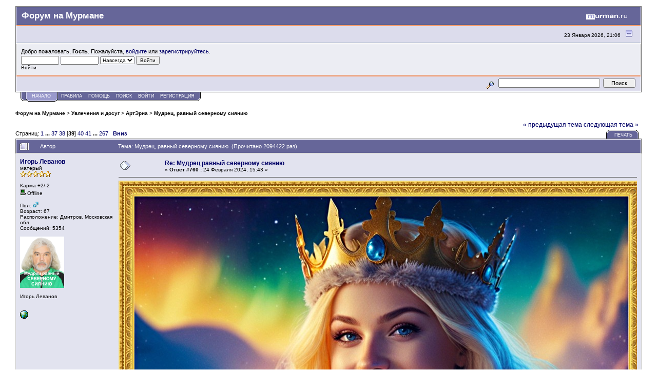

--- FILE ---
content_type: text/html; charset=windows-1251
request_url: https://forum.murman.ru/index.php?topic=44878.msg444121
body_size: 23434
content:
<!DOCTYPE html PUBLIC "-//W3C//DTD XHTML 1.0 Transitional//EN" "http://www.w3.org/TR/xhtml1/DTD/xhtml1-transitional.dtd">
<html xmlns="http://www.w3.org/1999/xhtml"><head>
	<meta http-equiv="Content-Type" content="text/html; charset=windows-1251" />
	<meta name="description" content="Мудрец, равный северному сиянию" />
	<meta name="keywords" content="PHP, MySQL, bulletin, board, free, open, source, smf, simple, machines, forum" />
	<script language="JavaScript" type="text/javascript" src="//forum.murman.ru/Themes/default/script.js?rc3"></script>
	<script language="JavaScript" type="text/javascript"><!-- // --><![CDATA[
		var smf_theme_url = "//forum.murman.ru/Themes/murman";
		var smf_images_url = "//forum.murman.ru/Themes/murman/images";
		var smf_scripturl = "https://forum.murman.ru/index.php?PHPSESSID=gt9lsoef4euupq7nb0b9j04c86&amp;";
	// ]]></script>
	<title>Мудрец, равный северному сиянию. Форумы Мурманска и Мурманской области</title>
	<link rel="stylesheet" type="text/css" href="//forum.murman.ru/Themes/murman/style.css?rc3" />
	<link rel="stylesheet" type="text/css" href="//forum.murman.ru/Themes/default/print.css?rc3" media="print" />
	<link rel="help" href="https://forum.murman.ru/index.php?PHPSESSID=gt9lsoef4euupq7nb0b9j04c86&amp;action=help" target="_blank" />
	<link rel="search" href="https://forum.murman.ru/index.php?PHPSESSID=gt9lsoef4euupq7nb0b9j04c86&amp;action=search" />
	<link rel="contents" href="https://forum.murman.ru/index.php?PHPSESSID=gt9lsoef4euupq7nb0b9j04c86&amp;" />
	<link rel="alternate" type="application/rss+xml" title="Форум на Мурмане - RSS" href="https://forum.murman.ru/index.php?PHPSESSID=gt9lsoef4euupq7nb0b9j04c86&amp;type=rss;action=.xml" />
	<link rel="prev" href="https://forum.murman.ru/index.php?PHPSESSID=gt9lsoef4euupq7nb0b9j04c86&amp;topic=44878.0;prev_next=prev" />
	<link rel="next" href="https://forum.murman.ru/index.php?PHPSESSID=gt9lsoef4euupq7nb0b9j04c86&amp;topic=44878.0;prev_next=next" />
	<link rel="index" href="https://forum.murman.ru/index.php?PHPSESSID=gt9lsoef4euupq7nb0b9j04c86&amp;board=11.0" /><meta http-equiv="X-UA-Compatible" content="IE=EmulateIE7" />

	<script language="JavaScript" type="text/javascript"><!-- // --><![CDATA[
		var current_header = false;

		function shrinkHeader(mode)
		{
			document.cookie = "upshrink=" + (mode ? 1 : 0);
			document.getElementById("upshrink").src = smf_images_url + (mode ? "/upshrink2.gif" : "/upshrink.gif");

			document.getElementById("upshrinkHeader").style.display = mode ? "none" : "";
			document.getElementById("upshrinkHeader2").style.display = mode ? "none" : "";

			current_header = mode;
		}
	// ]]></script>
		<script language="JavaScript" type="text/javascript"><!-- // --><![CDATA[
			var current_header_ic = false;

			function shrinkHeaderIC(mode)
			{
				document.cookie = "upshrinkIC=" + (mode ? 1 : 0);
				document.getElementById("upshrink_ic").src = smf_images_url + (mode ? "/expand.gif" : "/collapse.gif");

				document.getElementById("upshrinkHeaderIC").style.display = mode ? "none" : "";

				current_header_ic = mode;
			}
		// ]]></script>
</head>
<body>
	<div class="tborder" >
		<table width="100%" cellpadding="0" cellspacing="0" border="0">
			<tr>
				<td class="catbg" height="32">
					<span style="font-family: Verdana, sans-serif; font-size: 140%; ">Форум на Мурмане</span>
				</td>
				<td align="right" class="catbg">
					<a href="http://www.murman.ru"><img src="//forum.murman.ru/Themes/murman/images/smflogo.gif" style="margin: 2px;" alt="" /></a>
				</td>
			</tr>
		</table>
		<table width="100%" cellpadding="0" cellspacing="0" border="0" >
			<tr>
				<td class="titlebg2" height="32" align="right">
					<span class="smalltext">23 Января 2026, 21:06</span>
					<a href="#" onclick="shrinkHeader(!current_header); return false;"><img id="upshrink" src="//forum.murman.ru/Themes/murman/images/upshrink.gif" alt="*" title="Свернуть/Развернуть." align="bottom" style="margin: 0 1ex;" /></a>
				</td>
			</tr>
			<tr id="upshrinkHeader">
				<td valign="top" colspan="2">
					<table width="100%" class="bordercolor" cellpadding="8" cellspacing="1" border="0" style="margin-top: 1px;">
						<tr>
							<td colspan="2" width="100%" valign="top" class="windowbg2"><span class="middletext">Добро пожаловать, <b>Гость</b>. Пожалуйста, <a href="https://forum.murman.ru/index.php?PHPSESSID=gt9lsoef4euupq7nb0b9j04c86&amp;action=login">войдите</a> или <a href="https://forum.murman.ru/index.php?PHPSESSID=gt9lsoef4euupq7nb0b9j04c86&amp;action=register">зарегистрируйтесь</a>.				</span>
								<script language="JavaScript" type="text/javascript" src="//forum.murman.ru/Themes/default/sha1.js"></script>

								<form action="https://forum.murman.ru/index.php?PHPSESSID=gt9lsoef4euupq7nb0b9j04c86&amp;action=login2" method="post" accept-charset="windows-1251" class="middletext" style="margin: 3px 1ex 1px 0;" onsubmit="hashLoginPassword(this, '08cadfdeda86909c774348759c3b5a72');">
									<input type="text" name="user" size="10" /> <input type="password" name="passwrd" size="10" />
									<select name="cookielength">
										<option value="60">1 час</option>
										<option value="1440">1 день</option>
										<option value="10080">1 неделя</option>
										<option value="43200">1 месяц</option>
										<option value="-1" selected="selected">Навсегда</option>
									</select>
									<input type="submit" value="Войти" /><br />
									<span class="middletext">Войти</span>
									<input type="hidden" name="hash_passwrd" value="" />
								</form>
							</td>
						</tr>
					</table>
				</td>
			</tr>
		</table>
		<table id="upshrinkHeader2" width="100%" cellpadding="4" cellspacing="0" border="0">
			<tr>
				<td width="90%" class="titlebg2" style="padding-left:380px;">
					<!-- span class="smalltext"><b>Новости</b>: </span -->
					<!-- a href="http://euro2016.murman.ru/"><img src="http://www.murman.ru/images/banners/euro16-660.png" style="border: 0;" alt="Чемпионат Европы 2015 Франция" /></a -->
				</td>
				<td class="titlebg2" align="right" nowrap="nowrap" valign="top">
					<form action="https://forum.murman.ru/index.php?PHPSESSID=gt9lsoef4euupq7nb0b9j04c86&amp;action=search2" method="post" accept-charset="windows-1251" style="margin: 0;">
						<a href="https://forum.murman.ru/index.php?PHPSESSID=gt9lsoef4euupq7nb0b9j04c86&amp;action=search;advanced"><img src="//forum.murman.ru/Themes/murman/images/filter.gif" align="middle" style="margin: 0 1ex;" alt="" /></a>
						<input type="text" name="search" value="" style="width: 190px;" />&nbsp;
						<input type="submit" name="submit" value="Поиск" style="width: 11ex;" />
						<input type="hidden" name="advanced" value="0" />
						<input type="hidden" name="topic" value="44878" />
					</form>
				</td>
			</tr>
		</table>
	</div>
			<table cellpadding="0" cellspacing="0" border="0" style="margin-left: 10px;">
				<tr>
					<td class="maintab_first">&nbsp;</td><td class="maintab_active_first">&nbsp;</td>
				<td valign="top" class="maintab_active_back">
					<a href="https://forum.murman.ru/index.php?PHPSESSID=gt9lsoef4euupq7nb0b9j04c86&amp;">Начало</a>
				</td><td class="maintab_active_last">&nbsp;</td>
				<td valign="top" class="maintab_back">
					<a href="https://forum.murman.ru/index.php?PHPSESSID=gt9lsoef4euupq7nb0b9j04c86&amp;topic=11018.0">ПРАВИЛА</a>
				</td>
				<td valign="top" class="maintab_back">
					<a href="https://forum.murman.ru/index.php?PHPSESSID=gt9lsoef4euupq7nb0b9j04c86&amp;action=help">Помощь</a>
				</td>
				<td valign="top" class="maintab_back">
					<a href="https://forum.murman.ru/index.php?PHPSESSID=gt9lsoef4euupq7nb0b9j04c86&amp;action=search">Поиск</a>
				</td>
				<td valign="top" class="maintab_back">
					<a href="https://forum.murman.ru/index.php?PHPSESSID=gt9lsoef4euupq7nb0b9j04c86&amp;action=login">Войти</a>
				</td>
				<td valign="top" class="maintab_back">
					<a href="https://forum.murman.ru/index.php?PHPSESSID=gt9lsoef4euupq7nb0b9j04c86&amp;action=register">Регистрация</a>
				</td>
				<td class="maintab_last">&nbsp;</td>
			</tr>
		</table><div id="bodyarea" style="padding: 1ex 0px 2ex 0px;">
<a name="top"></a>
<a name="msg444091"></a>
<div><div class="nav" style="font-size: smaller; margin-bottom: 2ex; margin-top: 2ex;"><b><a href="https://forum.murman.ru/index.php?PHPSESSID=gt9lsoef4euupq7nb0b9j04c86&amp;" class="nav">Форум на Мурмане</a></b>&nbsp;>&nbsp;<b><a href="https://forum.murman.ru/index.php?PHPSESSID=gt9lsoef4euupq7nb0b9j04c86&amp;#3" class="nav">Увлечения и досуг</a></b>&nbsp;>&nbsp;<b><a href="https://forum.murman.ru/index.php?PHPSESSID=gt9lsoef4euupq7nb0b9j04c86&amp;board=11.0" class="nav">АртЭриа</a></b>&nbsp;>&nbsp;<b><a href="https://forum.murman.ru/index.php?PHPSESSID=gt9lsoef4euupq7nb0b9j04c86&amp;topic=44878.0" class="nav">Мудрец, равный северному сиянию</a></b></div></div>
<table width="100%" cellpadding="0" cellspacing="0" border="0">
	<tr>
		<td class="middletext" valign="bottom" style="padding-bottom: 4px;">Страниц: <a class="navPages" href="https://forum.murman.ru/index.php?PHPSESSID=gt9lsoef4euupq7nb0b9j04c86&amp;topic=44878.0">1</a> <span style="font-weight: bold;" onclick="expandPages(this, 'https://forum.murman.ru/index.php?topic=44878.%d', 20, 720, 20);" onmouseover="this.style.cursor='pointer';"> ... </span><a class="navPages" href="https://forum.murman.ru/index.php?PHPSESSID=gt9lsoef4euupq7nb0b9j04c86&amp;topic=44878.720">37</a> <a class="navPages" href="https://forum.murman.ru/index.php?PHPSESSID=gt9lsoef4euupq7nb0b9j04c86&amp;topic=44878.740">38</a> [<b>39</b>] <a class="navPages" href="https://forum.murman.ru/index.php?PHPSESSID=gt9lsoef4euupq7nb0b9j04c86&amp;topic=44878.780">40</a> <a class="navPages" href="https://forum.murman.ru/index.php?PHPSESSID=gt9lsoef4euupq7nb0b9j04c86&amp;topic=44878.800">41</a> <span style="font-weight: bold;" onclick="expandPages(this, 'https://forum.murman.ru/index.php?topic=44878.%d', 820, 5320, 20);" onmouseover="this.style.cursor='pointer';"> ... </span><a class="navPages" href="https://forum.murman.ru/index.php?PHPSESSID=gt9lsoef4euupq7nb0b9j04c86&amp;topic=44878.5320">267</a>   &nbsp;&nbsp;<a href="#lastPost"><b>Вниз</b></a></td>
		<td align="right" style="padding-right: 1ex;">
			<div class="nav" style="margin-bottom: 2px;"> <a href="https://forum.murman.ru/index.php?PHPSESSID=gt9lsoef4euupq7nb0b9j04c86&amp;topic=44878.0;prev_next=prev#new">&laquo; предыдущая тема</a> <a href="https://forum.murman.ru/index.php?PHPSESSID=gt9lsoef4euupq7nb0b9j04c86&amp;topic=44878.0;prev_next=next#new">следующая тема &raquo;</a></div>
			<table cellpadding="0" cellspacing="0">
				<tr>
					
		<td class="mirrortab_first">&nbsp;</td>
		<td class="mirrortab_back"><a href="https://forum.murman.ru/index.php?PHPSESSID=gt9lsoef4euupq7nb0b9j04c86&amp;action=printpage;topic=44878.0" target="_blank">Печать</a></td>
		<td class="mirrortab_last">&nbsp;</td>
				</tr>
			</table>
		</td>
	</tr>
</table>
<table width="100%" cellpadding="3" cellspacing="0" border="0" class="tborder" style="border-bottom: 0;">
		<tr class="catbg3">
				<td valign="middle" width="2%" style="padding-left: 6px;">
						<img src="//forum.murman.ru/Themes/murman/images/topic/veryhot_post.gif" align="bottom" alt="" />
				</td>
				<td width="13%"> Автор</td>
				<td valign="middle" width="85%" style="padding-left: 6px;" id="top_subject">
						Тема: Мудрец, равный северному сиянию &nbsp;(Прочитано 2094422 раз)
				</td>
		</tr>
</table>
<form action="https://forum.murman.ru/index.php?PHPSESSID=gt9lsoef4euupq7nb0b9j04c86&amp;action=quickmod2;topic=44878.760" method="post" accept-charset="windows-1251" name="quickModForm" id="quickModForm" style="margin: 0;" onsubmit="return in_edit_mode == 1 ? modify_save('08cadfdeda86909c774348759c3b5a72') : confirm('Вы уверены?');">
<table cellpadding="0" cellspacing="0" border="0" width="100%" class="bordercolor">
	<tr><td style="padding: 1px 1px 0 1px;">
		<table width="100%" cellpadding="3" cellspacing="0" border="0">
			<tr><td class="windowbg">
				<table width="100%" cellpadding="5" cellspacing="0" style="table-layout: fixed;">
					<tr>
						<td valign="top" width="16%" rowspan="2" style="overflow: hidden;">
							 <b><a href="javascript:void(0)" onClick="quickReplyCollapsed=1;swapQuickReply();replaceText('[b]Игорь Леванов[/b],', document.postmodify.message);">Игорь Леванов</a></b>
							<div class="smalltext">
								матерый<br />
								<img src="//forum.murman.ru/Themes/murman/images/star.gif" alt="*" border="0" /><img src="//forum.murman.ru/Themes/murman/images/star.gif" alt="*" border="0" /><img src="//forum.murman.ru/Themes/murman/images/star.gif" alt="*" border="0" /><img src="//forum.murman.ru/Themes/murman/images/star.gif" alt="*" border="0" /><img src="//forum.murman.ru/Themes/murman/images/star.gif" alt="*" border="0" /><br />
								<br />
								Карма +2/-2<br />
								<img src="//forum.murman.ru/Themes/murman/images/useroff.gif" alt="Offline" border="0" style="margin-top: 2px;" /><span class="smalltext"> Offline</span><br /><br />
								Пол: <img src="//forum.murman.ru/Themes/murman/images/Male.gif" alt="Мужской" border="0" /><br />
								Возраст: 67<br />
								Расположение: Дмитров. Московская обл.<br />
								Сообщений: 5354<br />
								<br />
								<div style="overflow: auto; width: 100%;"><img src="https://forum.murman.ru/index.php?PHPSESSID=gt9lsoef4euupq7nb0b9j04c86&amp;action=dlattach;attach=20413;type=avatar" alt="" class="avatar" border="0" /></div><br />
								Игорь Леванов<br />
								<br />
								
								
								
								
		
				<br />
								<a href="https://proza.ru/avtor/gerontaigor" title="Мудрец, равный северному сиянию" target="_blank"><img src="//forum.murman.ru/Themes/murman/images/www_sm.gif" alt="WWW" border="0" /></a>
							</div>
						</td>
						<td valign="top" width="85%" height="100%">
							<table width="100%" border="0"><tr>
								<td valign="middle"><a href="https://forum.murman.ru/index.php?PHPSESSID=gt9lsoef4euupq7nb0b9j04c86&amp;topic=44878.msg444091#msg444091"><img src="//forum.murman.ru/Themes/murman/images/post/xx.gif" alt="" border="0" /></a></td>
								<td valign="middle">
									<div style="font-weight: bold;" id="subject_444091">
										<a href="https://forum.murman.ru/index.php?PHPSESSID=gt9lsoef4euupq7nb0b9j04c86&amp;topic=44878.msg444091#msg444091">Re: Мудрец равный северному сиянию</a>
									</div>
									<div class="smalltext">&#171; <b>Ответ #760 :</b> 24 Февраля 2024, 15:43 &#187;</div></td>
								<td align="right" valign="bottom" height="20" style="font-size: smaller;">
								</td>
							</tr></table>
							<hr width="100%" size="1" class="hrcolor" />
							<div class="post"><img src="https://proza.ru/pics/2024/10/25/1450.jpg?5123" alt="" border="0" /><br /><br /><b>Сказка о фоне для еды</b><br /><br />Жила-была девушка. Она знала, что каждый человек по-своему воспринимает мир вокруг себя. Ей всегда было интересно наблюдать, как люди делится на тех, кому важно, что есть, и на тех, кому важно, где есть. Её всегда казалось, что именно место, где она находится, оказывает непосредственное влияние на ее эмоции. Она предпочитала проводить время на юге, выбирая кафе с видом на море. Там, наслаждаясь красотой природы, она чувствовала себя по-настоящему счастливой.<br />Однажды Анна решила, что пора изменить свое отношение к тому, где находится. С помощью искусственного интеллекта ей удалось создать рисунок, на котором изображена она за столом с ноутбуком под северным сиянием. Теперь, благодаря этому изображению, она могла представлять себя на севере, даже оставаясь на юге. Ноутбук на столе с едой, напоминал её о красоте северного сияния и космической любви солнца и земли. Она поняла, что истинная гармония находится внутри нас самих, и важно научиться принимать и любить себя в любой ситуации. Она стала осознавать, что где бы она ни находилась, важно быть в моменте &quot;здесь и сейчас&quot;, наслаждаясь каждым моментом жизни.<br />Так девушка научилась ценить искренность себя и окружающего мира, понимая, что важно не где ты находишься, а как ты себя чувствуешь внутри. Реальность можно подкорректировать используя возможности искусственного интеллекта.</div>
						</td>
					</tr>
					<tr>
						<td valign="bottom" class="smalltext" width="85%">
							<table width="100%" border="0" style="table-layout: fixed;"><tr>
								<td colspan="2" class="smalltext" width="100%">
								</td>
							</tr><tr>
								<td valign="bottom" class="smalltext" id="modified_444091">
									&#171; <i>Последнее редактирование: 25 Октября 2024, 18:47 от Игорь Леванов</i> &#187;
								</td>
								<td align="right" valign="bottom" class="smalltext">
									<img src="//forum.murman.ru/Themes/murman/images/ip.gif" alt="" border="0" />
									Записан
								</td>
							</tr></table>
							<hr width="100%" size="1" class="hrcolor" />
							<div class="signature">Видео &quot;Новая национальная идея РОССИИ&quot; <a href="https://vkvideo.ru/video-229217671_456239019" target="_blank">https://vkvideo.ru/video-229217671_456239019</a> &quot;Северное сияние - улыбка Земли&quot; <a href="https://rutube.ru/video/c7129b6c3c7e10313dca60b5cccde60c/" target="_blank">https://rutube.ru/video/c7129b6c3c7e10313dca60b5cccde60c/</a></div>
						</td>
					</tr>
				</table>
			</td></tr>
		</table>
	</td></tr>
	<tr><td style="padding: 1px 1px 0 1px;">
		<a name="msg444092"></a>
		<table width="100%" cellpadding="3" cellspacing="0" border="0">
			<tr><td class="windowbg2">
				<table width="100%" cellpadding="5" cellspacing="0" style="table-layout: fixed;">
					<tr>
						<td valign="top" width="16%" rowspan="2" style="overflow: hidden;">
							 <b><a href="javascript:void(0)" onClick="quickReplyCollapsed=1;swapQuickReply();replaceText('[b]Игорь Леванов[/b],', document.postmodify.message);">Игорь Леванов</a></b>
							<div class="smalltext">
								матерый<br />
								<img src="//forum.murman.ru/Themes/murman/images/star.gif" alt="*" border="0" /><img src="//forum.murman.ru/Themes/murman/images/star.gif" alt="*" border="0" /><img src="//forum.murman.ru/Themes/murman/images/star.gif" alt="*" border="0" /><img src="//forum.murman.ru/Themes/murman/images/star.gif" alt="*" border="0" /><img src="//forum.murman.ru/Themes/murman/images/star.gif" alt="*" border="0" /><br />
								<br />
								Карма +2/-2<br />
								<img src="//forum.murman.ru/Themes/murman/images/useroff.gif" alt="Offline" border="0" style="margin-top: 2px;" /><span class="smalltext"> Offline</span><br /><br />
								Пол: <img src="//forum.murman.ru/Themes/murman/images/Male.gif" alt="Мужской" border="0" /><br />
								Возраст: 67<br />
								Расположение: Дмитров. Московская обл.<br />
								Сообщений: 5354<br />
								<br />
								<div style="overflow: auto; width: 100%;"><img src="https://forum.murman.ru/index.php?PHPSESSID=gt9lsoef4euupq7nb0b9j04c86&amp;action=dlattach;attach=20413;type=avatar" alt="" class="avatar" border="0" /></div><br />
								Игорь Леванов<br />
								<br />
								
								
								
								
		
				<br />
								<a href="https://proza.ru/avtor/gerontaigor" title="Мудрец, равный северному сиянию" target="_blank"><img src="//forum.murman.ru/Themes/murman/images/www_sm.gif" alt="WWW" border="0" /></a>
							</div>
						</td>
						<td valign="top" width="85%" height="100%">
							<table width="100%" border="0"><tr>
								<td valign="middle"><a href="https://forum.murman.ru/index.php?PHPSESSID=gt9lsoef4euupq7nb0b9j04c86&amp;topic=44878.msg444092#msg444092"><img src="//forum.murman.ru/Themes/murman/images/post/xx.gif" alt="" border="0" /></a></td>
								<td valign="middle">
									<div style="font-weight: bold;" id="subject_444092">
										<a href="https://forum.murman.ru/index.php?PHPSESSID=gt9lsoef4euupq7nb0b9j04c86&amp;topic=44878.msg444092#msg444092">Re: Мудрец равный северному сиянию</a>
									</div>
									<div class="smalltext">&#171; <b>Ответ #761 :</b> 24 Февраля 2024, 21:38 &#187;</div></td>
								<td align="right" valign="bottom" height="20" style="font-size: smaller;">
								</td>
							</tr></table>
							<hr width="100%" size="1" class="hrcolor" />
							<div class="post"><img src="https://mudrecigor.ru/uploads/posts/content/2024/10/post-1729526498.webp" alt="" border="0" /><br /><b>Сказка о северном сиянии в косе</b><br /><br />Жила-была девушка с длинными волосами, такими густыми, что они казались, словно золотые нити. Каждый день она ухаживала за своими волосами, расчесывала их и сплетала в причёску. Но однажды девушка услышала о волшебном северном сиянии, которое так ярко сверкает, что даже звёзды затмевает. Решив познакомиться с этим чудом, девушка отправилась в долгое путешествие на север. Мимо лесов и поля, через реки и горы она шла, пока, наконец, не достигла места, где сияние сияло ярче всего.<br />Подняв глаза к небу, девушка увидела, как разноцветные лучи танцевали над ней, они казались такими нежными и волшебными. И тогда девушка решила сделать нечто невероятное - заплети в эти волшебные лучи свои волосы. Она начала расплетать свою прическу и сплетать волшебное сияние своих волос, каждый локон становился частью этой невероятной красоты. Когда девушка закончила, она почувствовала, как волшебная энергия заполнила её саму, она была частью этого славного сияния.<br />И с тех пор девушка стала ходить с сияющими волосами, которые сверкали ярче самого северного сияния, и все, кто видел её, восхищались этой красотой и загадочностью. Она чувствовала, как волшебство, жило у неё в волосах.</div>
						</td>
					</tr>
					<tr>
						<td valign="bottom" class="smalltext" width="85%">
							<table width="100%" border="0" style="table-layout: fixed;"><tr>
								<td colspan="2" class="smalltext" width="100%">
								</td>
							</tr><tr>
								<td valign="bottom" class="smalltext" id="modified_444092">
									&#171; <i>Последнее редактирование: 21 Октября 2024, 19:02 от Игорь Леванов</i> &#187;
								</td>
								<td align="right" valign="bottom" class="smalltext">
									<img src="//forum.murman.ru/Themes/murman/images/ip.gif" alt="" border="0" />
									Записан
								</td>
							</tr></table>
							<hr width="100%" size="1" class="hrcolor" />
							<div class="signature">Видео &quot;Новая национальная идея РОССИИ&quot; <a href="https://vkvideo.ru/video-229217671_456239019" target="_blank">https://vkvideo.ru/video-229217671_456239019</a> &quot;Северное сияние - улыбка Земли&quot; <a href="https://rutube.ru/video/c7129b6c3c7e10313dca60b5cccde60c/" target="_blank">https://rutube.ru/video/c7129b6c3c7e10313dca60b5cccde60c/</a></div>
						</td>
					</tr>
				</table>
			</td></tr>
		</table>
	</td></tr>
	<tr><td style="padding: 1px 1px 0 1px;">
		<a name="msg444093"></a>
		<table width="100%" cellpadding="3" cellspacing="0" border="0">
			<tr><td class="windowbg">
				<table width="100%" cellpadding="5" cellspacing="0" style="table-layout: fixed;">
					<tr>
						<td valign="top" width="16%" rowspan="2" style="overflow: hidden;">
							 <b><a href="javascript:void(0)" onClick="quickReplyCollapsed=1;swapQuickReply();replaceText('[b]Игорь Леванов[/b],', document.postmodify.message);">Игорь Леванов</a></b>
							<div class="smalltext">
								матерый<br />
								<img src="//forum.murman.ru/Themes/murman/images/star.gif" alt="*" border="0" /><img src="//forum.murman.ru/Themes/murman/images/star.gif" alt="*" border="0" /><img src="//forum.murman.ru/Themes/murman/images/star.gif" alt="*" border="0" /><img src="//forum.murman.ru/Themes/murman/images/star.gif" alt="*" border="0" /><img src="//forum.murman.ru/Themes/murman/images/star.gif" alt="*" border="0" /><br />
								<br />
								Карма +2/-2<br />
								<img src="//forum.murman.ru/Themes/murman/images/useroff.gif" alt="Offline" border="0" style="margin-top: 2px;" /><span class="smalltext"> Offline</span><br /><br />
								Пол: <img src="//forum.murman.ru/Themes/murman/images/Male.gif" alt="Мужской" border="0" /><br />
								Возраст: 67<br />
								Расположение: Дмитров. Московская обл.<br />
								Сообщений: 5354<br />
								<br />
								<div style="overflow: auto; width: 100%;"><img src="https://forum.murman.ru/index.php?PHPSESSID=gt9lsoef4euupq7nb0b9j04c86&amp;action=dlattach;attach=20413;type=avatar" alt="" class="avatar" border="0" /></div><br />
								Игорь Леванов<br />
								<br />
								
								
								
								
		
				<br />
								<a href="https://proza.ru/avtor/gerontaigor" title="Мудрец, равный северному сиянию" target="_blank"><img src="//forum.murman.ru/Themes/murman/images/www_sm.gif" alt="WWW" border="0" /></a>
							</div>
						</td>
						<td valign="top" width="85%" height="100%">
							<table width="100%" border="0"><tr>
								<td valign="middle"><a href="https://forum.murman.ru/index.php?PHPSESSID=gt9lsoef4euupq7nb0b9j04c86&amp;topic=44878.msg444093#msg444093"><img src="//forum.murman.ru/Themes/murman/images/post/xx.gif" alt="" border="0" /></a></td>
								<td valign="middle">
									<div style="font-weight: bold;" id="subject_444093">
										<a href="https://forum.murman.ru/index.php?PHPSESSID=gt9lsoef4euupq7nb0b9j04c86&amp;topic=44878.msg444093#msg444093">Re: Мудрец равный северному сиянию</a>
									</div>
									<div class="smalltext">&#171; <b>Ответ #762 :</b> 24 Февраля 2024, 21:39 &#187;</div></td>
								<td align="right" valign="bottom" height="20" style="font-size: smaller;">
								</td>
							</tr></table>
							<hr width="100%" size="1" class="hrcolor" />
							<div class="post"><img src="https://proza.ru/pics/2024/10/27/1830.jpg?2013" alt="" border="0" /><br /><br /><b>Сказка об абсурде</b><br /><br />Жила-была девушка, которая всегда задавала себе вопросы о смысле и целях в жизни. Она наблюдала за тем, как многие блогеры и видеоблогеры становились популярными, создавая контент, который казался ей абсурдным и глупым. Не переставая удивляться, она задумалась: почему в современной культуре так популярен именно абсурд?<br />Однажды, она решила отправиться на север, чтобы увидеть северное сияние - волшебное небесное явление, о котором она слышала много раз. Когда, наконец смогла увидеть это великолепие, девушка была поражена его красотой и загадочностью. Восторгаясь сверкающими лучами над головой, она ощутила, насколько человек мал и ничтожен по сравнению с бесконечной вселенной.<br />Однако, в какой-то момент, она вдруг вспомнила о своих сомнениях и вопросах. Возможно ли, чтобы такое прекрасное и загадочное явление могло иметь какой-то скрытый смысл? Она вдруг почувствовала, что должна разгадать тайны этого мира, и, решившись на отчаянный поступок, достала из машины лопату и начала копать снег. Сначала это показалось ей абсурдным и нелепым - копать снег на фоне такой красоты и величия. Но северное сияние, будучи свидетелем ее действий, решило сжалиться над девушкой и раскрыть ей одну из тайн мира. Лучи озарили снег, и вдруг на поверхности земли начало мерцать что-то невиданное - это были кристаллики, излучавшие тепло и свет.<br />Девушка поняла, что смысл жизни заключается не только в красоте и загадочности, но и в скрытых тайнах, которые мы можем обнаружить, если только научимся смотреть на мир по-новому. Она почувствовала, что абсурд может быть ключом к пониманию глубин истинной реальности, а глупость - лишь маской, за которой скрывается гениальность.<br />И так, девушка вернулась домой с новым взглядом на мир и с уверенностью, что каждое явление, даже кажущееся абсурдным, может нести в себе глубокий смысл и значимость. Достоинства, перешедшие границу, становятся недостатками, а абсурд перешедший границу становится достоинством. Она не совсем поняла, что же из этого следует, но заставила свои мозги шевелиться, искать истину. Как говорится, поиск бога и есть бог.</div>
						</td>
					</tr>
					<tr>
						<td valign="bottom" class="smalltext" width="85%">
							<table width="100%" border="0" style="table-layout: fixed;"><tr>
								<td colspan="2" class="smalltext" width="100%">
								</td>
							</tr><tr>
								<td valign="bottom" class="smalltext" id="modified_444093">
									&#171; <i>Последнее редактирование: 27 Октября 2024, 21:19 от Игорь Леванов</i> &#187;
								</td>
								<td align="right" valign="bottom" class="smalltext">
									<img src="//forum.murman.ru/Themes/murman/images/ip.gif" alt="" border="0" />
									Записан
								</td>
							</tr></table>
							<hr width="100%" size="1" class="hrcolor" />
							<div class="signature">Видео &quot;Новая национальная идея РОССИИ&quot; <a href="https://vkvideo.ru/video-229217671_456239019" target="_blank">https://vkvideo.ru/video-229217671_456239019</a> &quot;Северное сияние - улыбка Земли&quot; <a href="https://rutube.ru/video/c7129b6c3c7e10313dca60b5cccde60c/" target="_blank">https://rutube.ru/video/c7129b6c3c7e10313dca60b5cccde60c/</a></div>
						</td>
					</tr>
				</table>
			</td></tr>
		</table>
	</td></tr>
	<tr><td style="padding: 1px 1px 0 1px;">
		<a name="msg444094"></a>
		<table width="100%" cellpadding="3" cellspacing="0" border="0">
			<tr><td class="windowbg2">
				<table width="100%" cellpadding="5" cellspacing="0" style="table-layout: fixed;">
					<tr>
						<td valign="top" width="16%" rowspan="2" style="overflow: hidden;">
							 <b><a href="javascript:void(0)" onClick="quickReplyCollapsed=1;swapQuickReply();replaceText('[b]Игорь Леванов[/b],', document.postmodify.message);">Игорь Леванов</a></b>
							<div class="smalltext">
								матерый<br />
								<img src="//forum.murman.ru/Themes/murman/images/star.gif" alt="*" border="0" /><img src="//forum.murman.ru/Themes/murman/images/star.gif" alt="*" border="0" /><img src="//forum.murman.ru/Themes/murman/images/star.gif" alt="*" border="0" /><img src="//forum.murman.ru/Themes/murman/images/star.gif" alt="*" border="0" /><img src="//forum.murman.ru/Themes/murman/images/star.gif" alt="*" border="0" /><br />
								<br />
								Карма +2/-2<br />
								<img src="//forum.murman.ru/Themes/murman/images/useroff.gif" alt="Offline" border="0" style="margin-top: 2px;" /><span class="smalltext"> Offline</span><br /><br />
								Пол: <img src="//forum.murman.ru/Themes/murman/images/Male.gif" alt="Мужской" border="0" /><br />
								Возраст: 67<br />
								Расположение: Дмитров. Московская обл.<br />
								Сообщений: 5354<br />
								<br />
								<div style="overflow: auto; width: 100%;"><img src="https://forum.murman.ru/index.php?PHPSESSID=gt9lsoef4euupq7nb0b9j04c86&amp;action=dlattach;attach=20413;type=avatar" alt="" class="avatar" border="0" /></div><br />
								Игорь Леванов<br />
								<br />
								
								
								
								
		
				<br />
								<a href="https://proza.ru/avtor/gerontaigor" title="Мудрец, равный северному сиянию" target="_blank"><img src="//forum.murman.ru/Themes/murman/images/www_sm.gif" alt="WWW" border="0" /></a>
							</div>
						</td>
						<td valign="top" width="85%" height="100%">
							<table width="100%" border="0"><tr>
								<td valign="middle"><a href="https://forum.murman.ru/index.php?PHPSESSID=gt9lsoef4euupq7nb0b9j04c86&amp;topic=44878.msg444094#msg444094"><img src="//forum.murman.ru/Themes/murman/images/post/xx.gif" alt="" border="0" /></a></td>
								<td valign="middle">
									<div style="font-weight: bold;" id="subject_444094">
										<a href="https://forum.murman.ru/index.php?PHPSESSID=gt9lsoef4euupq7nb0b9j04c86&amp;topic=44878.msg444094#msg444094">Re: Мудрец равный северному сиянию</a>
									</div>
									<div class="smalltext">&#171; <b>Ответ #763 :</b> 24 Февраля 2024, 21:41 &#187;</div></td>
								<td align="right" valign="bottom" height="20" style="font-size: smaller;">
								</td>
							</tr></table>
							<hr width="100%" size="1" class="hrcolor" />
							<div class="post"><img src="https://proza.ru/pics/2024/10/27/1847.jpg?5336" alt="" border="0" /><br /><b>Сказка о недостатке трудностей</b><br /><br />Жила-была девушка, которая проводила большую часть времени в интернете, поглощенная разными интересными статьями и видео. Однажды она наткнулась на статью, в которой говорилось, что незначительное количество трудностей может замедлять развитие креативности у человека. &nbsp;Она задумалась над этими словами и поняла, что ее жизнь стала слишком комфортной и предсказуемой. Каждый день был похож на предыдущий, и девушка поняла, что комфорт убивает в людях стремление к чему-то большему, заставляет мозг работать на автопилоте. Она решительно взяла в руки чемодан, запаковала самое необходимое и отправилась на север, место, где ждали настоящие трудности.<br />Путешествие было нелегким. ей пришлось преодолевать горы, реки, и ночевать под открытым небом. Но каждый шаг приближал ее к цели, каждая преодоленная трудность заставляла ее мышцы и мозг работать в гармонии. И вот, наконец, после долгих усилий, девушка увидела волшебное северное сияние.<br />Это невероятное зрелище преобразило, она почувствовала, как ее душа наполнилась светом и вдохновением. Все вокруг казалось новым и захватывающим. Северное сияние научило ее осознавать моменты счастья и блаженства, понимать, что настоящая жизнь происходит за пределами комфортной зоны. В отеле, где она остановилась, была беговая дорожка, тренируясь, она поняла, что такое занятие создаёт разрыв между телом и мыслями. &nbsp;Пока тело тренируется, мысли не решают проблему, потому что движения должны иметь смысл, так же как и мышление не должно быть ради мышления, у него должна быть цель что-то важное познать.<br />С тех пор Алиса решила больше не бояться трудностей и всегда стремиться к новым вызовам, которые подарят ей новый свет и энергию.<br /></div>
						</td>
					</tr>
					<tr>
						<td valign="bottom" class="smalltext" width="85%">
							<table width="100%" border="0" style="table-layout: fixed;"><tr>
								<td colspan="2" class="smalltext" width="100%">
								</td>
							</tr><tr>
								<td valign="bottom" class="smalltext" id="modified_444094">
									&#171; <i>Последнее редактирование: 27 Октября 2024, 21:26 от Игорь Леванов</i> &#187;
								</td>
								<td align="right" valign="bottom" class="smalltext">
									<img src="//forum.murman.ru/Themes/murman/images/ip.gif" alt="" border="0" />
									Записан
								</td>
							</tr></table>
							<hr width="100%" size="1" class="hrcolor" />
							<div class="signature">Видео &quot;Новая национальная идея РОССИИ&quot; <a href="https://vkvideo.ru/video-229217671_456239019" target="_blank">https://vkvideo.ru/video-229217671_456239019</a> &quot;Северное сияние - улыбка Земли&quot; <a href="https://rutube.ru/video/c7129b6c3c7e10313dca60b5cccde60c/" target="_blank">https://rutube.ru/video/c7129b6c3c7e10313dca60b5cccde60c/</a></div>
						</td>
					</tr>
				</table>
			</td></tr>
		</table>
	</td></tr>
	<tr><td style="padding: 1px 1px 0 1px;">
		<a name="msg444097"></a>
		<table width="100%" cellpadding="3" cellspacing="0" border="0">
			<tr><td class="windowbg">
				<table width="100%" cellpadding="5" cellspacing="0" style="table-layout: fixed;">
					<tr>
						<td valign="top" width="16%" rowspan="2" style="overflow: hidden;">
							 <b><a href="javascript:void(0)" onClick="quickReplyCollapsed=1;swapQuickReply();replaceText('[b]Игорь Леванов[/b],', document.postmodify.message);">Игорь Леванов</a></b>
							<div class="smalltext">
								матерый<br />
								<img src="//forum.murman.ru/Themes/murman/images/star.gif" alt="*" border="0" /><img src="//forum.murman.ru/Themes/murman/images/star.gif" alt="*" border="0" /><img src="//forum.murman.ru/Themes/murman/images/star.gif" alt="*" border="0" /><img src="//forum.murman.ru/Themes/murman/images/star.gif" alt="*" border="0" /><img src="//forum.murman.ru/Themes/murman/images/star.gif" alt="*" border="0" /><br />
								<br />
								Карма +2/-2<br />
								<img src="//forum.murman.ru/Themes/murman/images/useroff.gif" alt="Offline" border="0" style="margin-top: 2px;" /><span class="smalltext"> Offline</span><br /><br />
								Пол: <img src="//forum.murman.ru/Themes/murman/images/Male.gif" alt="Мужской" border="0" /><br />
								Возраст: 67<br />
								Расположение: Дмитров. Московская обл.<br />
								Сообщений: 5354<br />
								<br />
								<div style="overflow: auto; width: 100%;"><img src="https://forum.murman.ru/index.php?PHPSESSID=gt9lsoef4euupq7nb0b9j04c86&amp;action=dlattach;attach=20413;type=avatar" alt="" class="avatar" border="0" /></div><br />
								Игорь Леванов<br />
								<br />
								
								
								
								
		
				<br />
								<a href="https://proza.ru/avtor/gerontaigor" title="Мудрец, равный северному сиянию" target="_blank"><img src="//forum.murman.ru/Themes/murman/images/www_sm.gif" alt="WWW" border="0" /></a>
							</div>
						</td>
						<td valign="top" width="85%" height="100%">
							<table width="100%" border="0"><tr>
								<td valign="middle"><a href="https://forum.murman.ru/index.php?PHPSESSID=gt9lsoef4euupq7nb0b9j04c86&amp;topic=44878.msg444097#msg444097"><img src="//forum.murman.ru/Themes/murman/images/post/xx.gif" alt="" border="0" /></a></td>
								<td valign="middle">
									<div style="font-weight: bold;" id="subject_444097">
										<a href="https://forum.murman.ru/index.php?PHPSESSID=gt9lsoef4euupq7nb0b9j04c86&amp;topic=44878.msg444097#msg444097">Re: Мудрец равный северному сиянию</a>
									</div>
									<div class="smalltext">&#171; <b>Ответ #764 :</b> 25 Февраля 2024, 03:20 &#187;</div></td>
								<td align="right" valign="bottom" height="20" style="font-size: smaller;">
								</td>
							</tr></table>
							<hr width="100%" size="1" class="hrcolor" />
							<div class="post"><img src="https://proza.ru/pics/2024/10/25/1463.jpg?7021" alt="" border="0" /><br /><br /><b>Сказка о совершенстве и блаженстве</b><br /><br />Жила-была девушка, которая была влюблена в песню о совершенстве. Она читала о перфекционизме, о стремлении к идеалу и о совершенстве, которое можно достичь. &nbsp;Девушке, которой нравилась песня &quot;Ах какое блаженство знать, что я совершенство, знать, что я идеал. Перфекционизм (от фр. perfection — «совершенствование») в философии — убеждённость в том, что совершенствование, как собственное, так и других людей, является той целью, к которой должен стремиться человек. Предполагается, что искомое совершенство включает, прежде всего, добродетели, а также развитие присущих человеку талантов и дарований.<br />Перфекционизм в психологии — убеждение, что идеал может и должен быть достигнут; что несовершенный результат работы не имеет права на существование. Также перфекционизмом является стремление убрать всё «лишнее», сделать «неровный» предмет «ровным» или выровнять предметы в пространстве и/или относительно друг друга.<br />Ее сердце наполнялось волнующими чувствами, и она решила отправиться на север, чтобы увидеть совершенное северное сияние. Путешествие было трудным, но она видела цель, верила в себя и не замечала препятствий.<br />Север приветствовал девушку волшебным северным сиянием красивым и загадочным. Ночами она наблюдала за великолепными полярными огнями, которые танцевали на небесах, словно исполняя песню о совершенстве. В душе девушки звучала песня: «Ах какое блаженство знать, что я совершенство, знать, что я идеал». Казалось, что эту песню исполняло северное сияние, раскрывая для девушки тайну, что это оно – совершенство и идеал.<br />Все вокруг казалось таким идеальным, что она чувствовала, будто становится частью этой совершенной природы. Она стремилась к чистоте, красоте и гармонии, радуясь каждому моменту, проведенному на севере. С каждым днем девушка все ближе приближалась к своей мечте - стать частью этого совершенного мира, открыть в себе способность чувствовать оболочку блаженства. Она поняла, что идеал, может быть достигнут, если верить в себя и стремиться к лучшему каждый день.<br />С тех пор душа и сердце девушки наполнились волшебным светом северного сияния, она почувствовала себя в оболочке блаженства, совершенством и идеалом, по возможности она стремилась поделиться своим состоянием с окружающими.<br /></div>
						</td>
					</tr>
					<tr>
						<td valign="bottom" class="smalltext" width="85%">
							<table width="100%" border="0" style="table-layout: fixed;"><tr>
								<td colspan="2" class="smalltext" width="100%">
								</td>
							</tr><tr>
								<td valign="bottom" class="smalltext" id="modified_444097">
									&#171; <i>Последнее редактирование: 25 Октября 2024, 18:52 от Игорь Леванов</i> &#187;
								</td>
								<td align="right" valign="bottom" class="smalltext">
									<img src="//forum.murman.ru/Themes/murman/images/ip.gif" alt="" border="0" />
									Записан
								</td>
							</tr></table>
							<hr width="100%" size="1" class="hrcolor" />
							<div class="signature">Видео &quot;Новая национальная идея РОССИИ&quot; <a href="https://vkvideo.ru/video-229217671_456239019" target="_blank">https://vkvideo.ru/video-229217671_456239019</a> &quot;Северное сияние - улыбка Земли&quot; <a href="https://rutube.ru/video/c7129b6c3c7e10313dca60b5cccde60c/" target="_blank">https://rutube.ru/video/c7129b6c3c7e10313dca60b5cccde60c/</a></div>
						</td>
					</tr>
				</table>
			</td></tr>
		</table>
	</td></tr>
	<tr><td style="padding: 1px 1px 0 1px;">
		<a name="msg444098"></a>
		<table width="100%" cellpadding="3" cellspacing="0" border="0">
			<tr><td class="windowbg2">
				<table width="100%" cellpadding="5" cellspacing="0" style="table-layout: fixed;">
					<tr>
						<td valign="top" width="16%" rowspan="2" style="overflow: hidden;">
							 <b><a href="javascript:void(0)" onClick="quickReplyCollapsed=1;swapQuickReply();replaceText('[b]Игорь Леванов[/b],', document.postmodify.message);">Игорь Леванов</a></b>
							<div class="smalltext">
								матерый<br />
								<img src="//forum.murman.ru/Themes/murman/images/star.gif" alt="*" border="0" /><img src="//forum.murman.ru/Themes/murman/images/star.gif" alt="*" border="0" /><img src="//forum.murman.ru/Themes/murman/images/star.gif" alt="*" border="0" /><img src="//forum.murman.ru/Themes/murman/images/star.gif" alt="*" border="0" /><img src="//forum.murman.ru/Themes/murman/images/star.gif" alt="*" border="0" /><br />
								<br />
								Карма +2/-2<br />
								<img src="//forum.murman.ru/Themes/murman/images/useroff.gif" alt="Offline" border="0" style="margin-top: 2px;" /><span class="smalltext"> Offline</span><br /><br />
								Пол: <img src="//forum.murman.ru/Themes/murman/images/Male.gif" alt="Мужской" border="0" /><br />
								Возраст: 67<br />
								Расположение: Дмитров. Московская обл.<br />
								Сообщений: 5354<br />
								<br />
								<div style="overflow: auto; width: 100%;"><img src="https://forum.murman.ru/index.php?PHPSESSID=gt9lsoef4euupq7nb0b9j04c86&amp;action=dlattach;attach=20413;type=avatar" alt="" class="avatar" border="0" /></div><br />
								Игорь Леванов<br />
								<br />
								
								
								
								
		
				<br />
								<a href="https://proza.ru/avtor/gerontaigor" title="Мудрец, равный северному сиянию" target="_blank"><img src="//forum.murman.ru/Themes/murman/images/www_sm.gif" alt="WWW" border="0" /></a>
							</div>
						</td>
						<td valign="top" width="85%" height="100%">
							<table width="100%" border="0"><tr>
								<td valign="middle"><a href="https://forum.murman.ru/index.php?PHPSESSID=gt9lsoef4euupq7nb0b9j04c86&amp;topic=44878.msg444098#msg444098"><img src="//forum.murman.ru/Themes/murman/images/post/xx.gif" alt="" border="0" /></a></td>
								<td valign="middle">
									<div style="font-weight: bold;" id="subject_444098">
										<a href="https://forum.murman.ru/index.php?PHPSESSID=gt9lsoef4euupq7nb0b9j04c86&amp;topic=44878.msg444098#msg444098">Re: Мудрец равный северному сиянию</a>
									</div>
									<div class="smalltext">&#171; <b>Ответ #765 :</b> 25 Февраля 2024, 03:22 &#187;</div></td>
								<td align="right" valign="bottom" height="20" style="font-size: smaller;">
								</td>
							</tr></table>
							<hr width="100%" size="1" class="hrcolor" />
							<div class="post"><img src="https://mudrecigor.ru/uploads/posts/content/2024/10/post-1729526783.webp" alt="" border="0" /><br /><br /><b>Сказка о ледяной информации</b><br /><br />Жила-была девушка, которая была увлечена изучением новых технологий и исследованием мира информации. Она каждый день погружалась в океан данных, всасывала информацию, как губка воду. Но среди этого моря информации она чувствовала себя как путешественник, потерявшийся в дремучем лесу.<br />Однажды, слушая рассказы о загадочном северном сиянии, она внезапно почувствовала желание отправиться туда. Она решила увидеть это чудо своими глазами и сравнить его с безграничным потоком информации, что затмевал ее мысли. Путешествие на север было долгим и утомительным, но когда она, наконец, увидела танец сияющих огней на небесах, сердце ее забилось быстрее. Смотреть на это потрясающее зрелище было, как погружение в мир волшебства.<br />Под сиянием северного света, девушка вдруг ощутила, что информационный лед, который она носила в себе, начал таять. Огонь северного сияния проникал в ее сущность, раскаляя сердце и ума. Она осознала, что связь с реальным миром важнее, чем затеряться в море бесконечной информации. Под сиянием сияния севера, она поняла, что не нужно таскать с собой груз мертвой информации, которая становится бесполезной и ничтожной перед великими загадками мира. Ее взгляд на жизнь изменился - теперь она стремилась к глубокому пониманию, к взаимодействию с реальным миром, к живому знанию.<br />Так закончилась сказка о девушке, узнавшей на севере себя и свою мудрость, осознавшей, что истинное познание - это не в количестве информации, а в ее глубине, в той связи, что она создает с миром вокруг. Она поняла, не надо много знать, надо знать, что надо.</div>
						</td>
					</tr>
					<tr>
						<td valign="bottom" class="smalltext" width="85%">
							<table width="100%" border="0" style="table-layout: fixed;"><tr>
								<td colspan="2" class="smalltext" width="100%">
								</td>
							</tr><tr>
								<td valign="bottom" class="smalltext" id="modified_444098">
									&#171; <i>Последнее редактирование: 21 Октября 2024, 19:07 от Игорь Леванов</i> &#187;
								</td>
								<td align="right" valign="bottom" class="smalltext">
									<img src="//forum.murman.ru/Themes/murman/images/ip.gif" alt="" border="0" />
									Записан
								</td>
							</tr></table>
							<hr width="100%" size="1" class="hrcolor" />
							<div class="signature">Видео &quot;Новая национальная идея РОССИИ&quot; <a href="https://vkvideo.ru/video-229217671_456239019" target="_blank">https://vkvideo.ru/video-229217671_456239019</a> &quot;Северное сияние - улыбка Земли&quot; <a href="https://rutube.ru/video/c7129b6c3c7e10313dca60b5cccde60c/" target="_blank">https://rutube.ru/video/c7129b6c3c7e10313dca60b5cccde60c/</a></div>
						</td>
					</tr>
				</table>
			</td></tr>
		</table>
	</td></tr>
	<tr><td style="padding: 1px 1px 0 1px;">
		<a name="msg444099"></a>
		<table width="100%" cellpadding="3" cellspacing="0" border="0">
			<tr><td class="windowbg">
				<table width="100%" cellpadding="5" cellspacing="0" style="table-layout: fixed;">
					<tr>
						<td valign="top" width="16%" rowspan="2" style="overflow: hidden;">
							 <b><a href="javascript:void(0)" onClick="quickReplyCollapsed=1;swapQuickReply();replaceText('[b]Игорь Леванов[/b],', document.postmodify.message);">Игорь Леванов</a></b>
							<div class="smalltext">
								матерый<br />
								<img src="//forum.murman.ru/Themes/murman/images/star.gif" alt="*" border="0" /><img src="//forum.murman.ru/Themes/murman/images/star.gif" alt="*" border="0" /><img src="//forum.murman.ru/Themes/murman/images/star.gif" alt="*" border="0" /><img src="//forum.murman.ru/Themes/murman/images/star.gif" alt="*" border="0" /><img src="//forum.murman.ru/Themes/murman/images/star.gif" alt="*" border="0" /><br />
								<br />
								Карма +2/-2<br />
								<img src="//forum.murman.ru/Themes/murman/images/useroff.gif" alt="Offline" border="0" style="margin-top: 2px;" /><span class="smalltext"> Offline</span><br /><br />
								Пол: <img src="//forum.murman.ru/Themes/murman/images/Male.gif" alt="Мужской" border="0" /><br />
								Возраст: 67<br />
								Расположение: Дмитров. Московская обл.<br />
								Сообщений: 5354<br />
								<br />
								<div style="overflow: auto; width: 100%;"><img src="https://forum.murman.ru/index.php?PHPSESSID=gt9lsoef4euupq7nb0b9j04c86&amp;action=dlattach;attach=20413;type=avatar" alt="" class="avatar" border="0" /></div><br />
								Игорь Леванов<br />
								<br />
								
								
								
								
		
				<br />
								<a href="https://proza.ru/avtor/gerontaigor" title="Мудрец, равный северному сиянию" target="_blank"><img src="//forum.murman.ru/Themes/murman/images/www_sm.gif" alt="WWW" border="0" /></a>
							</div>
						</td>
						<td valign="top" width="85%" height="100%">
							<table width="100%" border="0"><tr>
								<td valign="middle"><a href="https://forum.murman.ru/index.php?PHPSESSID=gt9lsoef4euupq7nb0b9j04c86&amp;topic=44878.msg444099#msg444099"><img src="//forum.murman.ru/Themes/murman/images/post/xx.gif" alt="" border="0" /></a></td>
								<td valign="middle">
									<div style="font-weight: bold;" id="subject_444099">
										<a href="https://forum.murman.ru/index.php?PHPSESSID=gt9lsoef4euupq7nb0b9j04c86&amp;topic=44878.msg444099#msg444099">Re: Мудрец равный северному сиянию</a>
									</div>
									<div class="smalltext">&#171; <b>Ответ #766 :</b> 25 Февраля 2024, 03:24 &#187;</div></td>
								<td align="right" valign="bottom" height="20" style="font-size: smaller;">
								</td>
							</tr></table>
							<hr width="100%" size="1" class="hrcolor" />
							<div class="post"><img src="https://proza.ru/pics/2024/10/27/1864.jpg?7952" alt="" border="0" /><br /><b>Сказка о лабиринте проблем</b><br /><br />Жила-была девушка. Её сердце было полно печали, а ум - запутан как клубок ниток. Однажды, решив уйти от своих проблем, она отправилась на север, в таинственные земли, где светило волшебное северное сияние.<br />Путешествие было долгим и нелегким, но она видела цель, верила в себя и не замечала препятствий, приближалась к новому началу. И вот, когда солнце начало садиться, под разноцветным северным сиянием, она увидела пред собой лабиринт изо льда, где каждый ледяной путь казался как загадка без ответа. Смело вступив в лабиринт, девушка не испугалась его холодного молчания. Пройдя через сплетение мерцающих коридоров, она обнаружила, что каждый ледяной уголок отражает какое-то событие её жизни. Страх, горе, сомнения - все они были здесь, в этом ледяном лабиринте. Но по мере продвижения по лабиринту, она начала видеть и другие отражения - отражения решений, отражения надежды, отражения силы и мудрости. Она поняла, что ключ к выходу из лабиринта лежит в принятии своих проблем, в поиске их решений в самой себе. И вот, пройдя через последний ледяной лабиринт, она вышла на ясную поляну, где светило волшебное сияние осветило её лицо, чувствовала, что старая жизнь ушла, а новое начало уже здесь, перед ней.<br />Девушка улыбнулась и поняла, что даже самые сложные проблемы могут привести к новым возможностям, если только научиться видеть их истинное отражение. Это была сказка о девушке, которая путешествовала на север, чтобы светлое сияние её сердце и душу обновилось, стало подобным северному сиянию.</div>
						</td>
					</tr>
					<tr>
						<td valign="bottom" class="smalltext" width="85%">
							<table width="100%" border="0" style="table-layout: fixed;"><tr>
								<td colspan="2" class="smalltext" width="100%">
								</td>
							</tr><tr>
								<td valign="bottom" class="smalltext" id="modified_444099">
									&#171; <i>Последнее редактирование: 27 Октября 2024, 21:32 от Игорь Леванов</i> &#187;
								</td>
								<td align="right" valign="bottom" class="smalltext">
									<img src="//forum.murman.ru/Themes/murman/images/ip.gif" alt="" border="0" />
									Записан
								</td>
							</tr></table>
							<hr width="100%" size="1" class="hrcolor" />
							<div class="signature">Видео &quot;Новая национальная идея РОССИИ&quot; <a href="https://vkvideo.ru/video-229217671_456239019" target="_blank">https://vkvideo.ru/video-229217671_456239019</a> &quot;Северное сияние - улыбка Земли&quot; <a href="https://rutube.ru/video/c7129b6c3c7e10313dca60b5cccde60c/" target="_blank">https://rutube.ru/video/c7129b6c3c7e10313dca60b5cccde60c/</a></div>
						</td>
					</tr>
				</table>
			</td></tr>
		</table>
	</td></tr>
	<tr><td style="padding: 1px 1px 0 1px;">
		<a name="msg444101"></a>
		<table width="100%" cellpadding="3" cellspacing="0" border="0">
			<tr><td class="windowbg2">
				<table width="100%" cellpadding="5" cellspacing="0" style="table-layout: fixed;">
					<tr>
						<td valign="top" width="16%" rowspan="2" style="overflow: hidden;">
							 <b><a href="javascript:void(0)" onClick="quickReplyCollapsed=1;swapQuickReply();replaceText('[b]Игорь Леванов[/b],', document.postmodify.message);">Игорь Леванов</a></b>
							<div class="smalltext">
								матерый<br />
								<img src="//forum.murman.ru/Themes/murman/images/star.gif" alt="*" border="0" /><img src="//forum.murman.ru/Themes/murman/images/star.gif" alt="*" border="0" /><img src="//forum.murman.ru/Themes/murman/images/star.gif" alt="*" border="0" /><img src="//forum.murman.ru/Themes/murman/images/star.gif" alt="*" border="0" /><img src="//forum.murman.ru/Themes/murman/images/star.gif" alt="*" border="0" /><br />
								<br />
								Карма +2/-2<br />
								<img src="//forum.murman.ru/Themes/murman/images/useroff.gif" alt="Offline" border="0" style="margin-top: 2px;" /><span class="smalltext"> Offline</span><br /><br />
								Пол: <img src="//forum.murman.ru/Themes/murman/images/Male.gif" alt="Мужской" border="0" /><br />
								Возраст: 67<br />
								Расположение: Дмитров. Московская обл.<br />
								Сообщений: 5354<br />
								<br />
								<div style="overflow: auto; width: 100%;"><img src="https://forum.murman.ru/index.php?PHPSESSID=gt9lsoef4euupq7nb0b9j04c86&amp;action=dlattach;attach=20413;type=avatar" alt="" class="avatar" border="0" /></div><br />
								Игорь Леванов<br />
								<br />
								
								
								
								
		
				<br />
								<a href="https://proza.ru/avtor/gerontaigor" title="Мудрец, равный северному сиянию" target="_blank"><img src="//forum.murman.ru/Themes/murman/images/www_sm.gif" alt="WWW" border="0" /></a>
							</div>
						</td>
						<td valign="top" width="85%" height="100%">
							<table width="100%" border="0"><tr>
								<td valign="middle"><a href="https://forum.murman.ru/index.php?PHPSESSID=gt9lsoef4euupq7nb0b9j04c86&amp;topic=44878.msg444101#msg444101"><img src="//forum.murman.ru/Themes/murman/images/post/xx.gif" alt="" border="0" /></a></td>
								<td valign="middle">
									<div style="font-weight: bold;" id="subject_444101">
										<a href="https://forum.murman.ru/index.php?PHPSESSID=gt9lsoef4euupq7nb0b9j04c86&amp;topic=44878.msg444101#msg444101">Re: Мудрец равный северному сиянию</a>
									</div>
									<div class="smalltext">&#171; <b>Ответ #767 :</b> 25 Февраля 2024, 08:07 &#187;</div></td>
								<td align="right" valign="bottom" height="20" style="font-size: smaller;">
								</td>
							</tr></table>
							<hr width="100%" size="1" class="hrcolor" />
							<div class="post"><img src="https://mudrecigor.ru/uploads/posts/content/2024/10/post-1729526975.webp" alt="" border="0" /><br /><br /><b>Сказка об ассоциациях</b><br /><br />Жила-была девушка, которая всегда мечтала о том, чтобы стать творческим человеком. Она заметила, что вокруг ее окружают люди, которые стали серыми и однообразными, лишившись воображения и креативности. Она решила, что нужно что-то делать с этим и начала развивать у себя креативное мышление. Одним из методов, который изучила, была ассоциация. Она решила выбрать для себя тему - северное сияние. Это было странное и необычное сочетание для нее, но она решила попробовать. Девушка начала ассоциировать северное сияние со случайными предметами и идеями в ее повседневной жизни. Она связывала его с мороженым, с книгой, со звездами на небе, с той культурой, которая у нас есть.<br />Но девушка понимала, что это все только в ее воображении, и решила отправиться на север, чтобы увидеть настоящее сияние. Она путешествовала долго и упорно, она видела цель, верила в себя и не замечала препятствия. &nbsp;Наконец оказалась в месте, где могла увидеть это волшебное зрелище.<br />Северное сияние было таким ярким и красивым, что она поняла, насколько большое и неиспорченное вдохновение получила от этого опыта. Оно наполнило волшебным светом душу и сердце, навсегда осталось в глазах, зеркале души.<br />Вернулась домой, начала воплощать свое видение в искусстве и литературе. Ее произведения о северном сиянии поразили всех своей красотой и глубиной. Северное сияние стало для девушки символом творчества и воображения. Она поняла, что креативное мышление - это не просто способность ассоциировать, но и умение видеть красоту и вдохновение в самых неожиданных вещах. Волшебное северное сияние преобразило ее мир, даря осознание и блаженство каждый день.<br /></div>
						</td>
					</tr>
					<tr>
						<td valign="bottom" class="smalltext" width="85%">
							<table width="100%" border="0" style="table-layout: fixed;"><tr>
								<td colspan="2" class="smalltext" width="100%">
								</td>
							</tr><tr>
								<td valign="bottom" class="smalltext" id="modified_444101">
									&#171; <i>Последнее редактирование: 21 Октября 2024, 19:10 от Игорь Леванов</i> &#187;
								</td>
								<td align="right" valign="bottom" class="smalltext">
									<img src="//forum.murman.ru/Themes/murman/images/ip.gif" alt="" border="0" />
									Записан
								</td>
							</tr></table>
							<hr width="100%" size="1" class="hrcolor" />
							<div class="signature">Видео &quot;Новая национальная идея РОССИИ&quot; <a href="https://vkvideo.ru/video-229217671_456239019" target="_blank">https://vkvideo.ru/video-229217671_456239019</a> &quot;Северное сияние - улыбка Земли&quot; <a href="https://rutube.ru/video/c7129b6c3c7e10313dca60b5cccde60c/" target="_blank">https://rutube.ru/video/c7129b6c3c7e10313dca60b5cccde60c/</a></div>
						</td>
					</tr>
				</table>
			</td></tr>
		</table>
	</td></tr>
	<tr><td style="padding: 1px 1px 0 1px;">
		<a name="msg444102"></a>
		<table width="100%" cellpadding="3" cellspacing="0" border="0">
			<tr><td class="windowbg">
				<table width="100%" cellpadding="5" cellspacing="0" style="table-layout: fixed;">
					<tr>
						<td valign="top" width="16%" rowspan="2" style="overflow: hidden;">
							 <b><a href="javascript:void(0)" onClick="quickReplyCollapsed=1;swapQuickReply();replaceText('[b]Игорь Леванов[/b],', document.postmodify.message);">Игорь Леванов</a></b>
							<div class="smalltext">
								матерый<br />
								<img src="//forum.murman.ru/Themes/murman/images/star.gif" alt="*" border="0" /><img src="//forum.murman.ru/Themes/murman/images/star.gif" alt="*" border="0" /><img src="//forum.murman.ru/Themes/murman/images/star.gif" alt="*" border="0" /><img src="//forum.murman.ru/Themes/murman/images/star.gif" alt="*" border="0" /><img src="//forum.murman.ru/Themes/murman/images/star.gif" alt="*" border="0" /><br />
								<br />
								Карма +2/-2<br />
								<img src="//forum.murman.ru/Themes/murman/images/useroff.gif" alt="Offline" border="0" style="margin-top: 2px;" /><span class="smalltext"> Offline</span><br /><br />
								Пол: <img src="//forum.murman.ru/Themes/murman/images/Male.gif" alt="Мужской" border="0" /><br />
								Возраст: 67<br />
								Расположение: Дмитров. Московская обл.<br />
								Сообщений: 5354<br />
								<br />
								<div style="overflow: auto; width: 100%;"><img src="https://forum.murman.ru/index.php?PHPSESSID=gt9lsoef4euupq7nb0b9j04c86&amp;action=dlattach;attach=20413;type=avatar" alt="" class="avatar" border="0" /></div><br />
								Игорь Леванов<br />
								<br />
								
								
								
								
		
				<br />
								<a href="https://proza.ru/avtor/gerontaigor" title="Мудрец, равный северному сиянию" target="_blank"><img src="//forum.murman.ru/Themes/murman/images/www_sm.gif" alt="WWW" border="0" /></a>
							</div>
						</td>
						<td valign="top" width="85%" height="100%">
							<table width="100%" border="0"><tr>
								<td valign="middle"><a href="https://forum.murman.ru/index.php?PHPSESSID=gt9lsoef4euupq7nb0b9j04c86&amp;topic=44878.msg444102#msg444102"><img src="//forum.murman.ru/Themes/murman/images/post/xx.gif" alt="" border="0" /></a></td>
								<td valign="middle">
									<div style="font-weight: bold;" id="subject_444102">
										<a href="https://forum.murman.ru/index.php?PHPSESSID=gt9lsoef4euupq7nb0b9j04c86&amp;topic=44878.msg444102#msg444102">Re: Мудрец равный северному сиянию</a>
									</div>
									<div class="smalltext">&#171; <b>Ответ #768 :</b> 25 Февраля 2024, 08:08 &#187;</div></td>
								<td align="right" valign="bottom" height="20" style="font-size: smaller;">
								</td>
							</tr></table>
							<hr width="100%" size="1" class="hrcolor" />
							<div class="post"><img src="https://proza.ru/pics/2024/10/25/1474.jpg?4070" alt="" border="0" /><br /><br /><b>Сказка о методе нереальное реально</b><br /><br />Жила-была девушка, которая всегда мечтала стать творческой и вдохновенной. Однажды, решившись на решительный шаг, она выбрала необычный метод - метод нереальное реально. Она знала, что это путь к своему внутреннему миру и потенциалу. Вместо того, чтобы погружаться в бесконечный поток интернет-информации, она отправилась на север, чтобы найти вдохновение.<br />Там, среди заснеженных лесов и покрытых инеем полей, она встретила сказочное северное сияние. Это удивительное явление природы вдохновило ее вернуться к своему методу нереальное реально. Постаралась найти ответ на вопрос, некоторые народы Севера олицетворяют северное сияние. Ответ самой себе, взяли бы в свой хоровод символы северного сияния или нет? Ответ оказался отрицательным, но не безнадёжным, надо от много избавиться. Для мужчин, солнечный ветер взял бы их в свою компанию, близкие знакомые юноши не прошли воображаемый тест.<br />Северное сияние откликнулось на вопрос девушки, в душе у неё забурлило что-то новое. Она поняла, что нужно избавиться от шаблонов и искать свое уникальное видение мира. Затем, приняв новое понимание, она решила провести свой собственный тест, пригласив юношей близких знакомых присоединиться к ней. Солнечный ветер словно обнимал их, наполняя сердца радостью и свежим вдохновением. Они стали участниками хоровода новых идей и креативности, преодолев тест своего воображения. Вместе они поняли, что истинное вдохновение и творчество находится внутри каждого, и нужно лишь освободить его от обыденности.<br />Так, девушка и ее друзья обрели новый путь к творчеству, вдохновляя друг друга и преодолевая границы реальности. Их приключения только начинались, и они были готовы идти вперед, открывая новые горизонты креативности и мечтаний.</div>
						</td>
					</tr>
					<tr>
						<td valign="bottom" class="smalltext" width="85%">
							<table width="100%" border="0" style="table-layout: fixed;"><tr>
								<td colspan="2" class="smalltext" width="100%">
								</td>
							</tr><tr>
								<td valign="bottom" class="smalltext" id="modified_444102">
									&#171; <i>Последнее редактирование: 25 Октября 2024, 18:57 от Игорь Леванов</i> &#187;
								</td>
								<td align="right" valign="bottom" class="smalltext">
									<img src="//forum.murman.ru/Themes/murman/images/ip.gif" alt="" border="0" />
									Записан
								</td>
							</tr></table>
							<hr width="100%" size="1" class="hrcolor" />
							<div class="signature">Видео &quot;Новая национальная идея РОССИИ&quot; <a href="https://vkvideo.ru/video-229217671_456239019" target="_blank">https://vkvideo.ru/video-229217671_456239019</a> &quot;Северное сияние - улыбка Земли&quot; <a href="https://rutube.ru/video/c7129b6c3c7e10313dca60b5cccde60c/" target="_blank">https://rutube.ru/video/c7129b6c3c7e10313dca60b5cccde60c/</a></div>
						</td>
					</tr>
				</table>
			</td></tr>
		</table>
	</td></tr>
	<tr><td style="padding: 1px 1px 0 1px;">
		<a name="msg444103"></a>
		<table width="100%" cellpadding="3" cellspacing="0" border="0">
			<tr><td class="windowbg2">
				<table width="100%" cellpadding="5" cellspacing="0" style="table-layout: fixed;">
					<tr>
						<td valign="top" width="16%" rowspan="2" style="overflow: hidden;">
							 <b><a href="javascript:void(0)" onClick="quickReplyCollapsed=1;swapQuickReply();replaceText('[b]Игорь Леванов[/b],', document.postmodify.message);">Игорь Леванов</a></b>
							<div class="smalltext">
								матерый<br />
								<img src="//forum.murman.ru/Themes/murman/images/star.gif" alt="*" border="0" /><img src="//forum.murman.ru/Themes/murman/images/star.gif" alt="*" border="0" /><img src="//forum.murman.ru/Themes/murman/images/star.gif" alt="*" border="0" /><img src="//forum.murman.ru/Themes/murman/images/star.gif" alt="*" border="0" /><img src="//forum.murman.ru/Themes/murman/images/star.gif" alt="*" border="0" /><br />
								<br />
								Карма +2/-2<br />
								<img src="//forum.murman.ru/Themes/murman/images/useroff.gif" alt="Offline" border="0" style="margin-top: 2px;" /><span class="smalltext"> Offline</span><br /><br />
								Пол: <img src="//forum.murman.ru/Themes/murman/images/Male.gif" alt="Мужской" border="0" /><br />
								Возраст: 67<br />
								Расположение: Дмитров. Московская обл.<br />
								Сообщений: 5354<br />
								<br />
								<div style="overflow: auto; width: 100%;"><img src="https://forum.murman.ru/index.php?PHPSESSID=gt9lsoef4euupq7nb0b9j04c86&amp;action=dlattach;attach=20413;type=avatar" alt="" class="avatar" border="0" /></div><br />
								Игорь Леванов<br />
								<br />
								
								
								
								
		
				<br />
								<a href="https://proza.ru/avtor/gerontaigor" title="Мудрец, равный северному сиянию" target="_blank"><img src="//forum.murman.ru/Themes/murman/images/www_sm.gif" alt="WWW" border="0" /></a>
							</div>
						</td>
						<td valign="top" width="85%" height="100%">
							<table width="100%" border="0"><tr>
								<td valign="middle"><a href="https://forum.murman.ru/index.php?PHPSESSID=gt9lsoef4euupq7nb0b9j04c86&amp;topic=44878.msg444103#msg444103"><img src="//forum.murman.ru/Themes/murman/images/post/xx.gif" alt="" border="0" /></a></td>
								<td valign="middle">
									<div style="font-weight: bold;" id="subject_444103">
										<a href="https://forum.murman.ru/index.php?PHPSESSID=gt9lsoef4euupq7nb0b9j04c86&amp;topic=44878.msg444103#msg444103">Re: Мудрец равный северному сиянию</a>
									</div>
									<div class="smalltext">&#171; <b>Ответ #769 :</b> 25 Февраля 2024, 11:40 &#187;</div></td>
								<td align="right" valign="bottom" height="20" style="font-size: smaller;">
								</td>
							</tr></table>
							<hr width="100%" size="1" class="hrcolor" />
							<div class="post"><img src="https://mudrecigor.ru/uploads/posts/content/2024/10/post-1729527207.webp" alt="" border="0" /><br /><br /><b>Сказка о желаемом успехе</b><br /><br />Жила-была девушка, которая красива была и умна, но всегда мучила её тоска о волшебном сиянии на севере. Все говорили ей, что это недостижимая мечта, но она не смогла успокоить своё сердце. Однажды, решив, что пора осуществить свою мечту, отправилась в далекие края, изучая психологию на пути. Она глубоко погрузилась в изучение себя, своих желаний и страхов, и задала себе вопрос о том, что означает для неё успех. И ответ пришёл к ней в виде осознания о вечном блаженстве и просветлении. Путь был трудным, но она видела цель, верила в себя и не замечала препятствия.<br />Когда, наконец, увидела волшебное северное сияние, она испытала нечто невообразимое. В этом великолепном зрелище она увидела не только красоту мира, но и открыла истинное состояние своей души. Поняла, что душа – это вечное, неизменное и блаженное, и в этом состояло истинное счастье.<br />Когда сияние рассеялось, девушка осталась с чистой, блаженной душой и ясным умом. Теперь она знала, как поступать, и как действовать в любой ситуации. И обрела в себе тот мир, которого так страстно желала. После этого она становила символом мудрости и благодати, и никто не знал, что именно произошло с ней той ночью, когда она увидела северное сияние.</div>
						</td>
					</tr>
					<tr>
						<td valign="bottom" class="smalltext" width="85%">
							<table width="100%" border="0" style="table-layout: fixed;"><tr>
								<td colspan="2" class="smalltext" width="100%">
								</td>
							</tr><tr>
								<td valign="bottom" class="smalltext" id="modified_444103">
									&#171; <i>Последнее редактирование: 21 Октября 2024, 19:14 от Игорь Леванов</i> &#187;
								</td>
								<td align="right" valign="bottom" class="smalltext">
									<img src="//forum.murman.ru/Themes/murman/images/ip.gif" alt="" border="0" />
									Записан
								</td>
							</tr></table>
							<hr width="100%" size="1" class="hrcolor" />
							<div class="signature">Видео &quot;Новая национальная идея РОССИИ&quot; <a href="https://vkvideo.ru/video-229217671_456239019" target="_blank">https://vkvideo.ru/video-229217671_456239019</a> &quot;Северное сияние - улыбка Земли&quot; <a href="https://rutube.ru/video/c7129b6c3c7e10313dca60b5cccde60c/" target="_blank">https://rutube.ru/video/c7129b6c3c7e10313dca60b5cccde60c/</a></div>
						</td>
					</tr>
				</table>
			</td></tr>
		</table>
	</td></tr>
	<tr><td style="padding: 1px 1px 0 1px;">
		<a name="msg444104"></a>
		<table width="100%" cellpadding="3" cellspacing="0" border="0">
			<tr><td class="windowbg">
				<table width="100%" cellpadding="5" cellspacing="0" style="table-layout: fixed;">
					<tr>
						<td valign="top" width="16%" rowspan="2" style="overflow: hidden;">
							 <b><a href="javascript:void(0)" onClick="quickReplyCollapsed=1;swapQuickReply();replaceText('[b]Игорь Леванов[/b],', document.postmodify.message);">Игорь Леванов</a></b>
							<div class="smalltext">
								матерый<br />
								<img src="//forum.murman.ru/Themes/murman/images/star.gif" alt="*" border="0" /><img src="//forum.murman.ru/Themes/murman/images/star.gif" alt="*" border="0" /><img src="//forum.murman.ru/Themes/murman/images/star.gif" alt="*" border="0" /><img src="//forum.murman.ru/Themes/murman/images/star.gif" alt="*" border="0" /><img src="//forum.murman.ru/Themes/murman/images/star.gif" alt="*" border="0" /><br />
								<br />
								Карма +2/-2<br />
								<img src="//forum.murman.ru/Themes/murman/images/useroff.gif" alt="Offline" border="0" style="margin-top: 2px;" /><span class="smalltext"> Offline</span><br /><br />
								Пол: <img src="//forum.murman.ru/Themes/murman/images/Male.gif" alt="Мужской" border="0" /><br />
								Возраст: 67<br />
								Расположение: Дмитров. Московская обл.<br />
								Сообщений: 5354<br />
								<br />
								<div style="overflow: auto; width: 100%;"><img src="https://forum.murman.ru/index.php?PHPSESSID=gt9lsoef4euupq7nb0b9j04c86&amp;action=dlattach;attach=20413;type=avatar" alt="" class="avatar" border="0" /></div><br />
								Игорь Леванов<br />
								<br />
								
								
								
								
		
				<br />
								<a href="https://proza.ru/avtor/gerontaigor" title="Мудрец, равный северному сиянию" target="_blank"><img src="//forum.murman.ru/Themes/murman/images/www_sm.gif" alt="WWW" border="0" /></a>
							</div>
						</td>
						<td valign="top" width="85%" height="100%">
							<table width="100%" border="0"><tr>
								<td valign="middle"><a href="https://forum.murman.ru/index.php?PHPSESSID=gt9lsoef4euupq7nb0b9j04c86&amp;topic=44878.msg444104#msg444104"><img src="//forum.murman.ru/Themes/murman/images/post/xx.gif" alt="" border="0" /></a></td>
								<td valign="middle">
									<div style="font-weight: bold;" id="subject_444104">
										<a href="https://forum.murman.ru/index.php?PHPSESSID=gt9lsoef4euupq7nb0b9j04c86&amp;topic=44878.msg444104#msg444104">Re: Мудрец равный северному сиянию</a>
									</div>
									<div class="smalltext">&#171; <b>Ответ #770 :</b> 25 Февраля 2024, 11:41 &#187;</div></td>
								<td align="right" valign="bottom" height="20" style="font-size: smaller;">
								</td>
							</tr></table>
							<hr width="100%" size="1" class="hrcolor" />
							<div class="post"><img src="https://proza.ru/pics/2024/10/27/1873.jpg?4355" alt="" border="0" /><br /><b>Сказка о роли героя фильма</b><br /><br />Жила-была девушка, которая всегда мечтала о том, чтобы развить свою креативность и создать что-то удивительное. &nbsp;Один из методов развития креативности, «когда вы будете смотреть фильм, попробуйте представить себя на месте героев. Как бы вы поступили в их ситуации?» &nbsp;Люди смотрят на белый экран кинотеатра, есть только игра света, но это вызывает у людей эмоции и мысли. Это всего лишь жалкое подобие настоящего северного сияния.<br />Несколько раз на форуме-выставке &quot;Россия&quot; на ВДНХ в Москве, на стенде Мурманской области девушка смотрела рекламный фильм о северном сиянии. Решила сыграть роль северного сияния. Известно, что северное сияние в период активности видели по всей территории России, многие не заметили своего счастья, потому что думали, что такое не возможно. Сделала бы северное сияние - самое яркое природное явление на земле, во главе культуры, а не фантазии писателей и художников.<br />Девушка поняла, что креативность искусства могут привнести в нашу жизнь красоту и вдохновение. Она нашла способ подарить людям возможность увидеть счастье в самых неожиданных местах и поверить в чудеса.</div>
						</td>
					</tr>
					<tr>
						<td valign="bottom" class="smalltext" width="85%">
							<table width="100%" border="0" style="table-layout: fixed;"><tr>
								<td colspan="2" class="smalltext" width="100%">
								</td>
							</tr><tr>
								<td valign="bottom" class="smalltext" id="modified_444104">
									&#171; <i>Последнее редактирование: 27 Октября 2024, 21:39 от Игорь Леванов</i> &#187;
								</td>
								<td align="right" valign="bottom" class="smalltext">
									<img src="//forum.murman.ru/Themes/murman/images/ip.gif" alt="" border="0" />
									Записан
								</td>
							</tr></table>
							<hr width="100%" size="1" class="hrcolor" />
							<div class="signature">Видео &quot;Новая национальная идея РОССИИ&quot; <a href="https://vkvideo.ru/video-229217671_456239019" target="_blank">https://vkvideo.ru/video-229217671_456239019</a> &quot;Северное сияние - улыбка Земли&quot; <a href="https://rutube.ru/video/c7129b6c3c7e10313dca60b5cccde60c/" target="_blank">https://rutube.ru/video/c7129b6c3c7e10313dca60b5cccde60c/</a></div>
						</td>
					</tr>
				</table>
			</td></tr>
		</table>
	</td></tr>
	<tr><td style="padding: 1px 1px 0 1px;">
		<a name="msg444105"></a>
		<table width="100%" cellpadding="3" cellspacing="0" border="0">
			<tr><td class="windowbg2">
				<table width="100%" cellpadding="5" cellspacing="0" style="table-layout: fixed;">
					<tr>
						<td valign="top" width="16%" rowspan="2" style="overflow: hidden;">
							 <b><a href="javascript:void(0)" onClick="quickReplyCollapsed=1;swapQuickReply();replaceText('[b]Игорь Леванов[/b],', document.postmodify.message);">Игорь Леванов</a></b>
							<div class="smalltext">
								матерый<br />
								<img src="//forum.murman.ru/Themes/murman/images/star.gif" alt="*" border="0" /><img src="//forum.murman.ru/Themes/murman/images/star.gif" alt="*" border="0" /><img src="//forum.murman.ru/Themes/murman/images/star.gif" alt="*" border="0" /><img src="//forum.murman.ru/Themes/murman/images/star.gif" alt="*" border="0" /><img src="//forum.murman.ru/Themes/murman/images/star.gif" alt="*" border="0" /><br />
								<br />
								Карма +2/-2<br />
								<img src="//forum.murman.ru/Themes/murman/images/useroff.gif" alt="Offline" border="0" style="margin-top: 2px;" /><span class="smalltext"> Offline</span><br /><br />
								Пол: <img src="//forum.murman.ru/Themes/murman/images/Male.gif" alt="Мужской" border="0" /><br />
								Возраст: 67<br />
								Расположение: Дмитров. Московская обл.<br />
								Сообщений: 5354<br />
								<br />
								<div style="overflow: auto; width: 100%;"><img src="https://forum.murman.ru/index.php?PHPSESSID=gt9lsoef4euupq7nb0b9j04c86&amp;action=dlattach;attach=20413;type=avatar" alt="" class="avatar" border="0" /></div><br />
								Игорь Леванов<br />
								<br />
								
								
								
								
		
				<br />
								<a href="https://proza.ru/avtor/gerontaigor" title="Мудрец, равный северному сиянию" target="_blank"><img src="//forum.murman.ru/Themes/murman/images/www_sm.gif" alt="WWW" border="0" /></a>
							</div>
						</td>
						<td valign="top" width="85%" height="100%">
							<table width="100%" border="0"><tr>
								<td valign="middle"><a href="https://forum.murman.ru/index.php?PHPSESSID=gt9lsoef4euupq7nb0b9j04c86&amp;topic=44878.msg444105#msg444105"><img src="//forum.murman.ru/Themes/murman/images/post/xx.gif" alt="" border="0" /></a></td>
								<td valign="middle">
									<div style="font-weight: bold;" id="subject_444105">
										<a href="https://forum.murman.ru/index.php?PHPSESSID=gt9lsoef4euupq7nb0b9j04c86&amp;topic=44878.msg444105#msg444105">Re: Мудрец равный северному сиянию</a>
									</div>
									<div class="smalltext">&#171; <b>Ответ #771 :</b> 25 Февраля 2024, 11:42 &#187;</div></td>
								<td align="right" valign="bottom" height="20" style="font-size: smaller;">
								</td>
							</tr></table>
							<hr width="100%" size="1" class="hrcolor" />
							<div class="post"><img src="https://proza.ru/pics/2024/10/25/1487.jpg?8915" alt="" border="0" /><br /><br /><b>Сказка о фантазировании</b><br /><br />&nbsp;Жила-была девушка, которая всегда мечтала стать известным художником. Она творила неутомимо, и каждый день придумывала что-то новое. Но однажды почувствовала, что ее креативность застыла на месте, и она не могла развиваться дальше.<br />Однажды, читая о древних обычаях народов Севера, наткнулась на удивительную легенду о том, как северное сияние персонифицируется в танцующих девушках. Это волнующее описание вдохновило девушку, решила отправиться на север, чтобы увидеть это явление своими глазами.<br />Путешествие было долгим и нелегким, но она была полна решимости. И вот, наконец, однажды ночью, когда она стояла на холодном северном берегу, над небом разыгралось удивительное зрелище - северное сияние начало танцевать перед ее глазами.<br />Девушка была поражена этой красотой и грациозностью движений светового шоу. Но вдруг она почувствовала, что что-то не так. Один из методов развития креативности, дорисовывать чужое изображение. В ее воображении не было танцующих девушек, которых она ожидала увидеть. Смущенная и разочарованная, она поняла, что ее фантазия действительно ограничена.<br />Вместо отчаяния девушка решила, что ей нужно просто по-другому взглянуть на сущность креативности. Она поняла, что чтобы быть творческим, не обязательно просто копировать виденное, но нужно смело дорисовывать свои собственные краски и линии. У неё получилось, она почувствовала себя продолжателем традиций народов Севера, с ними никто не спорит, потому что холода боятся.<br />Девушка вернулась домой, полная новых идей и энергии. Она стала развивать свой стиль, добавляя туда частички собственной фантазии и ощущений. И вот однажды люди со всего мира начали ценить и любить ее творения за их оригинальность и уникальность. Девушка поняла, что истинное искусство не заключается в создании того, что уже было увидено, а в том, чтобы видеть мир собственными глазами и передавать это на холсте, а именно, состояние своей души, которая танцует в своём блаженстве.<br /><br /></div>
						</td>
					</tr>
					<tr>
						<td valign="bottom" class="smalltext" width="85%">
							<table width="100%" border="0" style="table-layout: fixed;"><tr>
								<td colspan="2" class="smalltext" width="100%">
								</td>
							</tr><tr>
								<td valign="bottom" class="smalltext" id="modified_444105">
									&#171; <i>Последнее редактирование: 25 Октября 2024, 19:08 от Игорь Леванов</i> &#187;
								</td>
								<td align="right" valign="bottom" class="smalltext">
									<img src="//forum.murman.ru/Themes/murman/images/ip.gif" alt="" border="0" />
									Записан
								</td>
							</tr></table>
							<hr width="100%" size="1" class="hrcolor" />
							<div class="signature">Видео &quot;Новая национальная идея РОССИИ&quot; <a href="https://vkvideo.ru/video-229217671_456239019" target="_blank">https://vkvideo.ru/video-229217671_456239019</a> &quot;Северное сияние - улыбка Земли&quot; <a href="https://rutube.ru/video/c7129b6c3c7e10313dca60b5cccde60c/" target="_blank">https://rutube.ru/video/c7129b6c3c7e10313dca60b5cccde60c/</a></div>
						</td>
					</tr>
				</table>
			</td></tr>
		</table>
	</td></tr>
	<tr><td style="padding: 1px 1px 0 1px;">
		<a name="msg444106"></a>
		<table width="100%" cellpadding="3" cellspacing="0" border="0">
			<tr><td class="windowbg">
				<table width="100%" cellpadding="5" cellspacing="0" style="table-layout: fixed;">
					<tr>
						<td valign="top" width="16%" rowspan="2" style="overflow: hidden;">
							 <b><a href="javascript:void(0)" onClick="quickReplyCollapsed=1;swapQuickReply();replaceText('[b]Игорь Леванов[/b],', document.postmodify.message);">Игорь Леванов</a></b>
							<div class="smalltext">
								матерый<br />
								<img src="//forum.murman.ru/Themes/murman/images/star.gif" alt="*" border="0" /><img src="//forum.murman.ru/Themes/murman/images/star.gif" alt="*" border="0" /><img src="//forum.murman.ru/Themes/murman/images/star.gif" alt="*" border="0" /><img src="//forum.murman.ru/Themes/murman/images/star.gif" alt="*" border="0" /><img src="//forum.murman.ru/Themes/murman/images/star.gif" alt="*" border="0" /><br />
								<br />
								Карма +2/-2<br />
								<img src="//forum.murman.ru/Themes/murman/images/useroff.gif" alt="Offline" border="0" style="margin-top: 2px;" /><span class="smalltext"> Offline</span><br /><br />
								Пол: <img src="//forum.murman.ru/Themes/murman/images/Male.gif" alt="Мужской" border="0" /><br />
								Возраст: 67<br />
								Расположение: Дмитров. Московская обл.<br />
								Сообщений: 5354<br />
								<br />
								<div style="overflow: auto; width: 100%;"><img src="https://forum.murman.ru/index.php?PHPSESSID=gt9lsoef4euupq7nb0b9j04c86&amp;action=dlattach;attach=20413;type=avatar" alt="" class="avatar" border="0" /></div><br />
								Игорь Леванов<br />
								<br />
								
								
								
								
		
				<br />
								<a href="https://proza.ru/avtor/gerontaigor" title="Мудрец, равный северному сиянию" target="_blank"><img src="//forum.murman.ru/Themes/murman/images/www_sm.gif" alt="WWW" border="0" /></a>
							</div>
						</td>
						<td valign="top" width="85%" height="100%">
							<table width="100%" border="0"><tr>
								<td valign="middle"><a href="https://forum.murman.ru/index.php?PHPSESSID=gt9lsoef4euupq7nb0b9j04c86&amp;topic=44878.msg444106#msg444106"><img src="//forum.murman.ru/Themes/murman/images/post/xx.gif" alt="" border="0" /></a></td>
								<td valign="middle">
									<div style="font-weight: bold;" id="subject_444106">
										<a href="https://forum.murman.ru/index.php?PHPSESSID=gt9lsoef4euupq7nb0b9j04c86&amp;topic=44878.msg444106#msg444106">Re: Мудрец равный северному сиянию</a>
									</div>
									<div class="smalltext">&#171; <b>Ответ #772 :</b> 25 Февраля 2024, 11:44 &#187;</div></td>
								<td align="right" valign="bottom" height="20" style="font-size: smaller;">
								</td>
							</tr></table>
							<hr width="100%" size="1" class="hrcolor" />
							<div class="post"><img src="https://proza.ru/pics/2024/10/27/1882.jpg?7724" alt="" border="0" /><br /><br /><b>Сказка о методе хамелеона</b><br /><br />Жила-была девушка, которая была известна своей невероятной креативностью и умением всегда находить нестандартные решения. Один из методов развития креативности &quot;Хамелеон&quot;, находка всех за и против. Однажды ей захотелось увидеть сказочное северное сияние, и она решила взять с собой своего верного друга - хамелеона по имени Радуга. Хамелеон Радуга был особенным созданием, потому что он мог менять свой цвет в зависимости от окружающей среды и настроения своего хозяина. Она задумала, что если он сможет менять цвет под воздействием северного сияния, то это создаст невероятное зрелище и принесет &nbsp;удивительные впечатления.<br />Девушка нашла множество аргументов как в пользу, так и против северного сияния. Она утверждала, что северное сияние является результатом нежной и загадочной любви солнца к земле, и что это является одним из самых загадочных природных явлений. Она верила, что наблюдение за сиянием поможет ей лучше понять природу и связь между небом и землей.<br />Однако, у нее также были противоположные мнения. Она рассуждала, что западный взгляд на любовь часто ассоциируется с трагическими событиями, и что там, где есть любовь, часто течет кровь. Хотя это звучало мрачно, но такие мысли не покидали ее, и она старалась взвешивать все аспекты северного сияния, чтобы принять окончательное решение.<br />Таким образом, благодаря своему хамелеону и методу &quot;Хамелеон&quot;, она отправилась на север, чтобы наблюдать сказочное северное сияние, принимая во внимание различные точки зрения и аргументы. В конечном итоге, она смогла открыть для себя нечто удивительное, что вдохновило ее на новые творческие проекты и идеи.</div>
						</td>
					</tr>
					<tr>
						<td valign="bottom" class="smalltext" width="85%">
							<table width="100%" border="0" style="table-layout: fixed;"><tr>
								<td colspan="2" class="smalltext" width="100%">
								</td>
							</tr><tr>
								<td valign="bottom" class="smalltext" id="modified_444106">
									&#171; <i>Последнее редактирование: 27 Октября 2024, 21:45 от Игорь Леванов</i> &#187;
								</td>
								<td align="right" valign="bottom" class="smalltext">
									<img src="//forum.murman.ru/Themes/murman/images/ip.gif" alt="" border="0" />
									Записан
								</td>
							</tr></table>
							<hr width="100%" size="1" class="hrcolor" />
							<div class="signature">Видео &quot;Новая национальная идея РОССИИ&quot; <a href="https://vkvideo.ru/video-229217671_456239019" target="_blank">https://vkvideo.ru/video-229217671_456239019</a> &quot;Северное сияние - улыбка Земли&quot; <a href="https://rutube.ru/video/c7129b6c3c7e10313dca60b5cccde60c/" target="_blank">https://rutube.ru/video/c7129b6c3c7e10313dca60b5cccde60c/</a></div>
						</td>
					</tr>
				</table>
			</td></tr>
		</table>
	</td></tr>
	<tr><td style="padding: 1px 1px 0 1px;">
		<a name="msg444115"></a>
		<table width="100%" cellpadding="3" cellspacing="0" border="0">
			<tr><td class="windowbg2">
				<table width="100%" cellpadding="5" cellspacing="0" style="table-layout: fixed;">
					<tr>
						<td valign="top" width="16%" rowspan="2" style="overflow: hidden;">
							 <b><a href="javascript:void(0)" onClick="quickReplyCollapsed=1;swapQuickReply();replaceText('[b]Игорь Леванов[/b],', document.postmodify.message);">Игорь Леванов</a></b>
							<div class="smalltext">
								матерый<br />
								<img src="//forum.murman.ru/Themes/murman/images/star.gif" alt="*" border="0" /><img src="//forum.murman.ru/Themes/murman/images/star.gif" alt="*" border="0" /><img src="//forum.murman.ru/Themes/murman/images/star.gif" alt="*" border="0" /><img src="//forum.murman.ru/Themes/murman/images/star.gif" alt="*" border="0" /><img src="//forum.murman.ru/Themes/murman/images/star.gif" alt="*" border="0" /><br />
								<br />
								Карма +2/-2<br />
								<img src="//forum.murman.ru/Themes/murman/images/useroff.gif" alt="Offline" border="0" style="margin-top: 2px;" /><span class="smalltext"> Offline</span><br /><br />
								Пол: <img src="//forum.murman.ru/Themes/murman/images/Male.gif" alt="Мужской" border="0" /><br />
								Возраст: 67<br />
								Расположение: Дмитров. Московская обл.<br />
								Сообщений: 5354<br />
								<br />
								<div style="overflow: auto; width: 100%;"><img src="https://forum.murman.ru/index.php?PHPSESSID=gt9lsoef4euupq7nb0b9j04c86&amp;action=dlattach;attach=20413;type=avatar" alt="" class="avatar" border="0" /></div><br />
								Игорь Леванов<br />
								<br />
								
								
								
								
		
				<br />
								<a href="https://proza.ru/avtor/gerontaigor" title="Мудрец, равный северному сиянию" target="_blank"><img src="//forum.murman.ru/Themes/murman/images/www_sm.gif" alt="WWW" border="0" /></a>
							</div>
						</td>
						<td valign="top" width="85%" height="100%">
							<table width="100%" border="0"><tr>
								<td valign="middle"><a href="https://forum.murman.ru/index.php?PHPSESSID=gt9lsoef4euupq7nb0b9j04c86&amp;topic=44878.msg444115#msg444115"><img src="//forum.murman.ru/Themes/murman/images/post/xx.gif" alt="" border="0" /></a></td>
								<td valign="middle">
									<div style="font-weight: bold;" id="subject_444115">
										<a href="https://forum.murman.ru/index.php?PHPSESSID=gt9lsoef4euupq7nb0b9j04c86&amp;topic=44878.msg444115#msg444115">Re: Мудрец равный северному сиянию</a>
									</div>
									<div class="smalltext">&#171; <b>Ответ #773 :</b> 26 Февраля 2024, 12:56 &#187;</div></td>
								<td align="right" valign="bottom" height="20" style="font-size: smaller;">
								</td>
							</tr></table>
							<hr width="100%" size="1" class="hrcolor" />
							<div class="post"><img src="https://proza.ru/pics/2024/10/25/1504.jpg?2213" alt="" border="0" /><br /><br /><b>Сказка о магической фотографии</b><br /><br />Жила-была девушка, которая обожала делиться своими приключениями и фотографиями в социальных сетях. Ее страница была наполнена яркими нарядами, уютными кафе и счастливыми моментами. В Доме-музее Васнецова в Москве есть замечательная картина жены художника, написанной, когда она была молодая, вероятно, он всегда видел жену такой молодой, хотя они прожили долгую и счастливую жизнь, у них были взрослые дети.<br />Однажды, в один волшебный день, она решила поехать на север, чтобы запечатать на камере волшебное северное сияние. &nbsp;Путешествовала на поезде, преодолевая большие расстояния и встречая новых друзей по пути.<br />Наконец, прибыв на север, она нашла идеальное место для фотосъемки. Под великолепным сиянием ночного неба, она уловила мгновение и сделала фотографию и подписала: «Это я, а это северное сияние или наоборот».<br />С тех пор стала вечно чувствовать себя молодой в душе, потому что северное сияние всегда новое и молодое – это же энергия. То с чем люди фотографируются тем и становятся, магическим образом происходит обмен энергиями. Она разместила фотографию в социальных сетях с загадочной подписью: «Это я и северное сияние или наоборот». Под фотографией сразу посыпались лайки и комментарии восхищения.<br />По прошествии времени, что-то странное начало началось с девушкой. Она стала ощущать, что северное сияние живет внутри нее. Ее сердце наполнилось светом, а душа ощущала космическую любовь и гармонию с природой.<br />С каждым новым днем она ощущала себя все ближе к северному сиянию, словно с ним стали единой целостностью. И вот, в один прекрасный момент, девушка поняла, что и сама стала северным сиянием - ярким для окружающих, теплым для сердца и вечным как ночное небо. И все, кто видел ее фотографии, теперь чувствовали не просто ее силу, искреннюю любовь к жизни.<br /></div>
						</td>
					</tr>
					<tr>
						<td valign="bottom" class="smalltext" width="85%">
							<table width="100%" border="0" style="table-layout: fixed;"><tr>
								<td colspan="2" class="smalltext" width="100%">
								</td>
							</tr><tr>
								<td valign="bottom" class="smalltext" id="modified_444115">
									&#171; <i>Последнее редактирование: 25 Октября 2024, 19:14 от Игорь Леванов</i> &#187;
								</td>
								<td align="right" valign="bottom" class="smalltext">
									<img src="//forum.murman.ru/Themes/murman/images/ip.gif" alt="" border="0" />
									Записан
								</td>
							</tr></table>
							<hr width="100%" size="1" class="hrcolor" />
							<div class="signature">Видео &quot;Новая национальная идея РОССИИ&quot; <a href="https://vkvideo.ru/video-229217671_456239019" target="_blank">https://vkvideo.ru/video-229217671_456239019</a> &quot;Северное сияние - улыбка Земли&quot; <a href="https://rutube.ru/video/c7129b6c3c7e10313dca60b5cccde60c/" target="_blank">https://rutube.ru/video/c7129b6c3c7e10313dca60b5cccde60c/</a></div>
						</td>
					</tr>
				</table>
			</td></tr>
		</table>
	</td></tr>
	<tr><td style="padding: 1px 1px 0 1px;">
		<a name="msg444116"></a>
		<table width="100%" cellpadding="3" cellspacing="0" border="0">
			<tr><td class="windowbg">
				<table width="100%" cellpadding="5" cellspacing="0" style="table-layout: fixed;">
					<tr>
						<td valign="top" width="16%" rowspan="2" style="overflow: hidden;">
							 <b><a href="javascript:void(0)" onClick="quickReplyCollapsed=1;swapQuickReply();replaceText('[b]Игорь Леванов[/b],', document.postmodify.message);">Игорь Леванов</a></b>
							<div class="smalltext">
								матерый<br />
								<img src="//forum.murman.ru/Themes/murman/images/star.gif" alt="*" border="0" /><img src="//forum.murman.ru/Themes/murman/images/star.gif" alt="*" border="0" /><img src="//forum.murman.ru/Themes/murman/images/star.gif" alt="*" border="0" /><img src="//forum.murman.ru/Themes/murman/images/star.gif" alt="*" border="0" /><img src="//forum.murman.ru/Themes/murman/images/star.gif" alt="*" border="0" /><br />
								<br />
								Карма +2/-2<br />
								<img src="//forum.murman.ru/Themes/murman/images/useroff.gif" alt="Offline" border="0" style="margin-top: 2px;" /><span class="smalltext"> Offline</span><br /><br />
								Пол: <img src="//forum.murman.ru/Themes/murman/images/Male.gif" alt="Мужской" border="0" /><br />
								Возраст: 67<br />
								Расположение: Дмитров. Московская обл.<br />
								Сообщений: 5354<br />
								<br />
								<div style="overflow: auto; width: 100%;"><img src="https://forum.murman.ru/index.php?PHPSESSID=gt9lsoef4euupq7nb0b9j04c86&amp;action=dlattach;attach=20413;type=avatar" alt="" class="avatar" border="0" /></div><br />
								Игорь Леванов<br />
								<br />
								
								
								
								
		
				<br />
								<a href="https://proza.ru/avtor/gerontaigor" title="Мудрец, равный северному сиянию" target="_blank"><img src="//forum.murman.ru/Themes/murman/images/www_sm.gif" alt="WWW" border="0" /></a>
							</div>
						</td>
						<td valign="top" width="85%" height="100%">
							<table width="100%" border="0"><tr>
								<td valign="middle"><a href="https://forum.murman.ru/index.php?PHPSESSID=gt9lsoef4euupq7nb0b9j04c86&amp;topic=44878.msg444116#msg444116"><img src="//forum.murman.ru/Themes/murman/images/post/xx.gif" alt="" border="0" /></a></td>
								<td valign="middle">
									<div style="font-weight: bold;" id="subject_444116">
										<a href="https://forum.murman.ru/index.php?PHPSESSID=gt9lsoef4euupq7nb0b9j04c86&amp;topic=44878.msg444116#msg444116">Re: Мудрец равный северному сиянию</a>
									</div>
									<div class="smalltext">&#171; <b>Ответ #774 :</b> 26 Февраля 2024, 12:57 &#187;</div></td>
								<td align="right" valign="bottom" height="20" style="font-size: smaller;">
								</td>
							</tr></table>
							<hr width="100%" size="1" class="hrcolor" />
							<div class="post"><img src="https://mudrecigor.ru/uploads/posts/content/2024/10/post-1729873162.webp" alt="" border="0" /><br /><br /><b>Сказка о вкусе северного сияния</b><br /><br />Жила-была девушка, которая мечтала стать творческим человеком. Она знала, что для развития своего креативного мышления нужно найти вдохновение в самых необычных местах. Однажды, прочитав о северном сиянии, девушка решила отправиться на север, чтобы попробовать его почувствовать его вкус, хотя бы мысленно. Её отец сказал, что лет сорок назад, уровень зарядки батарейки, они определяли на вкус, кислое пощипывание языка говорило о зарядке батарейки.<br />Путешествие было долгим и трудным, но она видела цель, верила в себя и не замечала препятствия.<br />Наконец, когда она добралась до мест, где бывает северное сияние, она почувствовала, что сказочное северное сияние настолько яркое и красиво, что словно оно оживило все ее творческие идеи. Девушка наслаждалась магическим северным сиянием и думая о своем будущем творчестве. Она поняла, что иногда нужно уйти из привычной обстановки и окунуться в неизведанное, чтобы найти источник вдохновения. За столиком в кафе под северным сиянием, она пробовала пищу, и ей показалось, что привычная еда и напитки под северным сиянием приобретают необычный сказочный вкус. Может быть, не показалось, но это мало кто замечает. Сигналы в организме передаются в виде электрического импульса, а северное сияние это реакция на солнечный ветре – поток заряженных частиц. Было бы чудом, если бы между ними не было бы связи.<br />С тех пор иногда девушка представляла, что она есть под северным сиянием, испытывая особенный привкус, это наполняло её новыми идеями и готовностью преобразить свое творчество. Она поняла, что северное сияние не только прекрасно на вкус, но и оставило в ее душе частичку своей магии, которая будет вдохновлять ее на протяжении всей жизни.</div>
						</td>
					</tr>
					<tr>
						<td valign="bottom" class="smalltext" width="85%">
							<table width="100%" border="0" style="table-layout: fixed;"><tr>
								<td colspan="2" class="smalltext" width="100%">
								</td>
							</tr><tr>
								<td valign="bottom" class="smalltext" id="modified_444116">
									&#171; <i>Последнее редактирование: 25 Октября 2024, 19:19 от Игорь Леванов</i> &#187;
								</td>
								<td align="right" valign="bottom" class="smalltext">
									<img src="//forum.murman.ru/Themes/murman/images/ip.gif" alt="" border="0" />
									Записан
								</td>
							</tr></table>
							<hr width="100%" size="1" class="hrcolor" />
							<div class="signature">Видео &quot;Новая национальная идея РОССИИ&quot; <a href="https://vkvideo.ru/video-229217671_456239019" target="_blank">https://vkvideo.ru/video-229217671_456239019</a> &quot;Северное сияние - улыбка Земли&quot; <a href="https://rutube.ru/video/c7129b6c3c7e10313dca60b5cccde60c/" target="_blank">https://rutube.ru/video/c7129b6c3c7e10313dca60b5cccde60c/</a></div>
						</td>
					</tr>
				</table>
			</td></tr>
		</table>
	</td></tr>
	<tr><td style="padding: 1px 1px 0 1px;">
		<a name="msg444117"></a>
		<table width="100%" cellpadding="3" cellspacing="0" border="0">
			<tr><td class="windowbg2">
				<table width="100%" cellpadding="5" cellspacing="0" style="table-layout: fixed;">
					<tr>
						<td valign="top" width="16%" rowspan="2" style="overflow: hidden;">
							 <b><a href="javascript:void(0)" onClick="quickReplyCollapsed=1;swapQuickReply();replaceText('[b]Игорь Леванов[/b],', document.postmodify.message);">Игорь Леванов</a></b>
							<div class="smalltext">
								матерый<br />
								<img src="//forum.murman.ru/Themes/murman/images/star.gif" alt="*" border="0" /><img src="//forum.murman.ru/Themes/murman/images/star.gif" alt="*" border="0" /><img src="//forum.murman.ru/Themes/murman/images/star.gif" alt="*" border="0" /><img src="//forum.murman.ru/Themes/murman/images/star.gif" alt="*" border="0" /><img src="//forum.murman.ru/Themes/murman/images/star.gif" alt="*" border="0" /><br />
								<br />
								Карма +2/-2<br />
								<img src="//forum.murman.ru/Themes/murman/images/useroff.gif" alt="Offline" border="0" style="margin-top: 2px;" /><span class="smalltext"> Offline</span><br /><br />
								Пол: <img src="//forum.murman.ru/Themes/murman/images/Male.gif" alt="Мужской" border="0" /><br />
								Возраст: 67<br />
								Расположение: Дмитров. Московская обл.<br />
								Сообщений: 5354<br />
								<br />
								<div style="overflow: auto; width: 100%;"><img src="https://forum.murman.ru/index.php?PHPSESSID=gt9lsoef4euupq7nb0b9j04c86&amp;action=dlattach;attach=20413;type=avatar" alt="" class="avatar" border="0" /></div><br />
								Игорь Леванов<br />
								<br />
								
								
								
								
		
				<br />
								<a href="https://proza.ru/avtor/gerontaigor" title="Мудрец, равный северному сиянию" target="_blank"><img src="//forum.murman.ru/Themes/murman/images/www_sm.gif" alt="WWW" border="0" /></a>
							</div>
						</td>
						<td valign="top" width="85%" height="100%">
							<table width="100%" border="0"><tr>
								<td valign="middle"><a href="https://forum.murman.ru/index.php?PHPSESSID=gt9lsoef4euupq7nb0b9j04c86&amp;topic=44878.msg444117#msg444117"><img src="//forum.murman.ru/Themes/murman/images/post/xx.gif" alt="" border="0" /></a></td>
								<td valign="middle">
									<div style="font-weight: bold;" id="subject_444117">
										<a href="https://forum.murman.ru/index.php?PHPSESSID=gt9lsoef4euupq7nb0b9j04c86&amp;topic=44878.msg444117#msg444117">Re: Мудрец равный северному сиянию</a>
									</div>
									<div class="smalltext">&#171; <b>Ответ #775 :</b> 26 Февраля 2024, 12:58 &#187;</div></td>
								<td align="right" valign="bottom" height="20" style="font-size: smaller;">
								</td>
							</tr></table>
							<hr width="100%" size="1" class="hrcolor" />
							<div class="post"><img src="https://proza.ru/pics/2024/10/27/1892.jpg?2803" alt="" border="0" /><br /><br /><b>Сказка о креативности и творчестве</b><br /><br />Жила-была девушка, которая всегда мечтала увидеть северное сияние. Она слышала о его волшебстве и красоте, и решила отправиться на северное путешествие. Путешествие было сложным, но она видела цель, верила в себя и не замечала северного сияния.<br />Когда девушка оказалась под великолепным сверкающим небом, ее сердце забилось сильнее от удивления и восторга. Она смотрела на это чудо природы и поняла, что картина натюрморта или даже фотография северного сияния не могут передать всю его величие и магию. Она поняла, что в этот момент происходит нечто большее, чем просто творчество. И тогда девушка задумалась о разнице между креативностью и творчеством. Она осознала, что новые идеи, которые появляются в ее уме, когда она видит это сияние, это и есть креативность. В то время как картина или фотография, созданные на основе этого вдохновения, представляют собой проявление творчества.<br />Она поняла, что креативность — это как искры новаторских идей, которые могут привести к созданию чего-то уникального, нестандартного. В то время как творчество — это уже конкретное проявление этих идей в материальной форме. Творчество — это создание новых предметов искусства, креативность — это создание новых идей, умение нестандартно комбинировать имеющуюся информацию.<br />Таким образом, девушка на собственном опыте осознала, что хотя творческое и креативное мышление тесно связаны, они все же имеют свои отличия. Обогащенная новыми знаниями, девушка вернулась домой с пониманием того, что важно не только творить, но и творчески мыслить, внося свой вклад в мир искусства и красоты. Творчество – это прекрасно, но не достаточно, нужна креативность. Лучше начать с креативности, в нашем мире с сумасшедшим ритмом, можно от творчества не дойти до креативности. Искусственный интеллект может заменить творчество, но с заменой креативности пока сложно для искусственного интеллекта.</div>
						</td>
					</tr>
					<tr>
						<td valign="bottom" class="smalltext" width="85%">
							<table width="100%" border="0" style="table-layout: fixed;"><tr>
								<td colspan="2" class="smalltext" width="100%">
								</td>
							</tr><tr>
								<td valign="bottom" class="smalltext" id="modified_444117">
									&#171; <i>Последнее редактирование: 27 Октября 2024, 21:54 от Игорь Леванов</i> &#187;
								</td>
								<td align="right" valign="bottom" class="smalltext">
									<img src="//forum.murman.ru/Themes/murman/images/ip.gif" alt="" border="0" />
									Записан
								</td>
							</tr></table>
							<hr width="100%" size="1" class="hrcolor" />
							<div class="signature">Видео &quot;Новая национальная идея РОССИИ&quot; <a href="https://vkvideo.ru/video-229217671_456239019" target="_blank">https://vkvideo.ru/video-229217671_456239019</a> &quot;Северное сияние - улыбка Земли&quot; <a href="https://rutube.ru/video/c7129b6c3c7e10313dca60b5cccde60c/" target="_blank">https://rutube.ru/video/c7129b6c3c7e10313dca60b5cccde60c/</a></div>
						</td>
					</tr>
				</table>
			</td></tr>
		</table>
	</td></tr>
	<tr><td style="padding: 1px 1px 0 1px;">
		<a name="msg444118"></a>
		<table width="100%" cellpadding="3" cellspacing="0" border="0">
			<tr><td class="windowbg">
				<table width="100%" cellpadding="5" cellspacing="0" style="table-layout: fixed;">
					<tr>
						<td valign="top" width="16%" rowspan="2" style="overflow: hidden;">
							 <b><a href="javascript:void(0)" onClick="quickReplyCollapsed=1;swapQuickReply();replaceText('[b]Игорь Леванов[/b],', document.postmodify.message);">Игорь Леванов</a></b>
							<div class="smalltext">
								матерый<br />
								<img src="//forum.murman.ru/Themes/murman/images/star.gif" alt="*" border="0" /><img src="//forum.murman.ru/Themes/murman/images/star.gif" alt="*" border="0" /><img src="//forum.murman.ru/Themes/murman/images/star.gif" alt="*" border="0" /><img src="//forum.murman.ru/Themes/murman/images/star.gif" alt="*" border="0" /><img src="//forum.murman.ru/Themes/murman/images/star.gif" alt="*" border="0" /><br />
								<br />
								Карма +2/-2<br />
								<img src="//forum.murman.ru/Themes/murman/images/useroff.gif" alt="Offline" border="0" style="margin-top: 2px;" /><span class="smalltext"> Offline</span><br /><br />
								Пол: <img src="//forum.murman.ru/Themes/murman/images/Male.gif" alt="Мужской" border="0" /><br />
								Возраст: 67<br />
								Расположение: Дмитров. Московская обл.<br />
								Сообщений: 5354<br />
								<br />
								<div style="overflow: auto; width: 100%;"><img src="https://forum.murman.ru/index.php?PHPSESSID=gt9lsoef4euupq7nb0b9j04c86&amp;action=dlattach;attach=20413;type=avatar" alt="" class="avatar" border="0" /></div><br />
								Игорь Леванов<br />
								<br />
								
								
								
								
		
				<br />
								<a href="https://proza.ru/avtor/gerontaigor" title="Мудрец, равный северному сиянию" target="_blank"><img src="//forum.murman.ru/Themes/murman/images/www_sm.gif" alt="WWW" border="0" /></a>
							</div>
						</td>
						<td valign="top" width="85%" height="100%">
							<table width="100%" border="0"><tr>
								<td valign="middle"><a href="https://forum.murman.ru/index.php?PHPSESSID=gt9lsoef4euupq7nb0b9j04c86&amp;topic=44878.msg444118#msg444118"><img src="//forum.murman.ru/Themes/murman/images/post/xx.gif" alt="" border="0" /></a></td>
								<td valign="middle">
									<div style="font-weight: bold;" id="subject_444118">
										<a href="https://forum.murman.ru/index.php?PHPSESSID=gt9lsoef4euupq7nb0b9j04c86&amp;topic=44878.msg444118#msg444118">Re: Мудрец равный северному сиянию</a>
									</div>
									<div class="smalltext">&#171; <b>Ответ #776 :</b> 26 Февраля 2024, 13:19 &#187;</div></td>
								<td align="right" valign="bottom" height="20" style="font-size: smaller;">
								</td>
							</tr></table>
							<hr width="100%" size="1" class="hrcolor" />
							<div class="post"><img src="https://proza.ru/pics/2024/02/23/1749.jpg?4026" alt="" border="0" /><br /><br /><b>Сказка о шести шляпах</b><br /><br />Жила-была девушка, которая интересовалась креативным мышлением. Она решила поехать на север, посмотреть северное сияние без фиксированных идей. Готовая воспринять, всё, что предложит сказочное северное сияние. Великолепное северное сияние, своим разнообразием цветов подсказало идею шести шляп. Они могли бы помочь девушке в ее креативном путешествии. Шесть режимов мышления и каждому из них присваивает метафорическую шляпу определённого цвета.<br />Белая шляпа — факты, вся информация, которая есть на данный момент по задаче.<br />Красная шляпа — эмоции, чувства, интуитивные догадки.<br />Чёрная шляпа — критика, пессимистичные прогнозы, опасения.<br />Жёлтая шляпа — оптимизм, позитивные прогнозы, преимущества и перспективы.<br />Зелёная шляпа — креатив, самые нестандартные идеи и предположения.<br />Синяя шляпа — процесс, планирование, выводы.<br />Девушка, надев все шесть шляп, отправилась на прогулку под северным сиянием. Под его волшебным светом она обрела новые идеи, вдохновение и силу. Каждая шляпа помогала ей в разных сферах творческого мышления, открывая новые горизонты и возможности.<br />Так девушка поняла, что истинное креативное мышление заключается в способности видеть мир в разных цветах и оттенках, принимать все его проявления без предвзятости и готовности к испытаниям. Под сиянием севера она обрела не только новые идеи, но и нового себя - более открытую, вдохновленную и уверенную в себе.<br />И так девушка, благодаря своему открытому уму, креативному мышлению и смелости идти за своей мечтой, стала знаменитой художницей. Ее история преобразила её жизнь и подарила креативный подход к творчеству.</div>
						</td>
					</tr>
					<tr>
						<td valign="bottom" class="smalltext" width="85%">
							<table width="100%" border="0" style="table-layout: fixed;"><tr>
								<td colspan="2" class="smalltext" width="100%">
								</td>
							</tr><tr>
								<td valign="bottom" class="smalltext" id="modified_444118">
								</td>
								<td align="right" valign="bottom" class="smalltext">
									<img src="//forum.murman.ru/Themes/murman/images/ip.gif" alt="" border="0" />
									Записан
								</td>
							</tr></table>
							<hr width="100%" size="1" class="hrcolor" />
							<div class="signature">Видео &quot;Новая национальная идея РОССИИ&quot; <a href="https://vkvideo.ru/video-229217671_456239019" target="_blank">https://vkvideo.ru/video-229217671_456239019</a> &quot;Северное сияние - улыбка Земли&quot; <a href="https://rutube.ru/video/c7129b6c3c7e10313dca60b5cccde60c/" target="_blank">https://rutube.ru/video/c7129b6c3c7e10313dca60b5cccde60c/</a></div>
						</td>
					</tr>
				</table>
			</td></tr>
		</table>
	</td></tr>
	<tr><td style="padding: 1px 1px 0 1px;">
		<a name="msg444119"></a>
		<table width="100%" cellpadding="3" cellspacing="0" border="0">
			<tr><td class="windowbg2">
				<table width="100%" cellpadding="5" cellspacing="0" style="table-layout: fixed;">
					<tr>
						<td valign="top" width="16%" rowspan="2" style="overflow: hidden;">
							 <b><a href="javascript:void(0)" onClick="quickReplyCollapsed=1;swapQuickReply();replaceText('[b]Игорь Леванов[/b],', document.postmodify.message);">Игорь Леванов</a></b>
							<div class="smalltext">
								матерый<br />
								<img src="//forum.murman.ru/Themes/murman/images/star.gif" alt="*" border="0" /><img src="//forum.murman.ru/Themes/murman/images/star.gif" alt="*" border="0" /><img src="//forum.murman.ru/Themes/murman/images/star.gif" alt="*" border="0" /><img src="//forum.murman.ru/Themes/murman/images/star.gif" alt="*" border="0" /><img src="//forum.murman.ru/Themes/murman/images/star.gif" alt="*" border="0" /><br />
								<br />
								Карма +2/-2<br />
								<img src="//forum.murman.ru/Themes/murman/images/useroff.gif" alt="Offline" border="0" style="margin-top: 2px;" /><span class="smalltext"> Offline</span><br /><br />
								Пол: <img src="//forum.murman.ru/Themes/murman/images/Male.gif" alt="Мужской" border="0" /><br />
								Возраст: 67<br />
								Расположение: Дмитров. Московская обл.<br />
								Сообщений: 5354<br />
								<br />
								<div style="overflow: auto; width: 100%;"><img src="https://forum.murman.ru/index.php?PHPSESSID=gt9lsoef4euupq7nb0b9j04c86&amp;action=dlattach;attach=20413;type=avatar" alt="" class="avatar" border="0" /></div><br />
								Игорь Леванов<br />
								<br />
								
								
								
								
		
				<br />
								<a href="https://proza.ru/avtor/gerontaigor" title="Мудрец, равный северному сиянию" target="_blank"><img src="//forum.murman.ru/Themes/murman/images/www_sm.gif" alt="WWW" border="0" /></a>
							</div>
						</td>
						<td valign="top" width="85%" height="100%">
							<table width="100%" border="0"><tr>
								<td valign="middle"><a href="https://forum.murman.ru/index.php?PHPSESSID=gt9lsoef4euupq7nb0b9j04c86&amp;topic=44878.msg444119#msg444119"><img src="//forum.murman.ru/Themes/murman/images/post/xx.gif" alt="" border="0" /></a></td>
								<td valign="middle">
									<div style="font-weight: bold;" id="subject_444119">
										<a href="https://forum.murman.ru/index.php?PHPSESSID=gt9lsoef4euupq7nb0b9j04c86&amp;topic=44878.msg444119#msg444119">Re: Мудрец равный северному сиянию</a>
									</div>
									<div class="smalltext">&#171; <b>Ответ #777 :</b> 26 Февраля 2024, 16:24 &#187;</div></td>
								<td align="right" valign="bottom" height="20" style="font-size: smaller;">
								</td>
							</tr></table>
							<hr width="100%" size="1" class="hrcolor" />
							<div class="post"><img src="https://proza.ru/pics/2024/02/23/1754.jpg?3129" alt="" border="0" /><br /><br /><b>Сказка о ножницах</b><br /><br />Жила-была девушка, которая была удивительно любопытной и любознательной, любила экспериментировать. Однажды поехала на север, как всегда путешествие было долгим и дружным, но она, как всегда, видела цель, верила в себя и не замечала препятствий.<br />Увидев, восхитительное северное сияние, она вспомнила детство, и любовь всё вырезать, достала ножницы и вырезала северное сияние, полярная ночь была ей благодарна, свет перестал мешать темноте. Приобрела способность вырезать северное сияние из ночного неба.<br />Она вставила кусочек вырезанного северного сияния в свой кулон.&nbsp; С этого момента у нее появилась уникальная способность вставлять сияние в различные предметы и даже в людей. Она оживляла украшения, делая их светящимися, и вдыхала магию в каждое создание своей рукой. Однажды, она вставила сияние в знакомых людей, и они стали светиться, обретая силу и мощь, способность мыслить креативно и занялись творчеством. Совсем, как это сделал Аполлон, который прилетал на север в Гиперборею за северный ветер, брал северное сияние, вселял в девушек, они становились Музами.&nbsp; Девушка вспомнила, что вырезание объекта и вставление его в другой фон, это один из методов развития креативности. Так что креативность была прежде искусства и творчества. Аполлон контролировал Муз, чтобы искусство не выходило из-под контроля.<br />Это только кажется сказкой, на самом деле люди, вырезали из солнечного ветра, часть частиц, теперь они называются электричеством и преобразили мир, наполнив предметы электричеством. Так, что метод креативности имеет вполне реальный прототип.<br /></div>
						</td>
					</tr>
					<tr>
						<td valign="bottom" class="smalltext" width="85%">
							<table width="100%" border="0" style="table-layout: fixed;"><tr>
								<td colspan="2" class="smalltext" width="100%">
								</td>
							</tr><tr>
								<td valign="bottom" class="smalltext" id="modified_444119">
								</td>
								<td align="right" valign="bottom" class="smalltext">
									<img src="//forum.murman.ru/Themes/murman/images/ip.gif" alt="" border="0" />
									Записан
								</td>
							</tr></table>
							<hr width="100%" size="1" class="hrcolor" />
							<div class="signature">Видео &quot;Новая национальная идея РОССИИ&quot; <a href="https://vkvideo.ru/video-229217671_456239019" target="_blank">https://vkvideo.ru/video-229217671_456239019</a> &quot;Северное сияние - улыбка Земли&quot; <a href="https://rutube.ru/video/c7129b6c3c7e10313dca60b5cccde60c/" target="_blank">https://rutube.ru/video/c7129b6c3c7e10313dca60b5cccde60c/</a></div>
						</td>
					</tr>
				</table>
			</td></tr>
		</table>
	</td></tr>
	<tr><td style="padding: 1px 1px 0 1px;">
		<a name="msg444120"></a>
		<table width="100%" cellpadding="3" cellspacing="0" border="0">
			<tr><td class="windowbg">
				<table width="100%" cellpadding="5" cellspacing="0" style="table-layout: fixed;">
					<tr>
						<td valign="top" width="16%" rowspan="2" style="overflow: hidden;">
							 <b><a href="javascript:void(0)" onClick="quickReplyCollapsed=1;swapQuickReply();replaceText('[b]Игорь Леванов[/b],', document.postmodify.message);">Игорь Леванов</a></b>
							<div class="smalltext">
								матерый<br />
								<img src="//forum.murman.ru/Themes/murman/images/star.gif" alt="*" border="0" /><img src="//forum.murman.ru/Themes/murman/images/star.gif" alt="*" border="0" /><img src="//forum.murman.ru/Themes/murman/images/star.gif" alt="*" border="0" /><img src="//forum.murman.ru/Themes/murman/images/star.gif" alt="*" border="0" /><img src="//forum.murman.ru/Themes/murman/images/star.gif" alt="*" border="0" /><br />
								<br />
								Карма +2/-2<br />
								<img src="//forum.murman.ru/Themes/murman/images/useroff.gif" alt="Offline" border="0" style="margin-top: 2px;" /><span class="smalltext"> Offline</span><br /><br />
								Пол: <img src="//forum.murman.ru/Themes/murman/images/Male.gif" alt="Мужской" border="0" /><br />
								Возраст: 67<br />
								Расположение: Дмитров. Московская обл.<br />
								Сообщений: 5354<br />
								<br />
								<div style="overflow: auto; width: 100%;"><img src="https://forum.murman.ru/index.php?PHPSESSID=gt9lsoef4euupq7nb0b9j04c86&amp;action=dlattach;attach=20413;type=avatar" alt="" class="avatar" border="0" /></div><br />
								Игорь Леванов<br />
								<br />
								
								
								
								
		
				<br />
								<a href="https://proza.ru/avtor/gerontaigor" title="Мудрец, равный северному сиянию" target="_blank"><img src="//forum.murman.ru/Themes/murman/images/www_sm.gif" alt="WWW" border="0" /></a>
							</div>
						</td>
						<td valign="top" width="85%" height="100%">
							<table width="100%" border="0"><tr>
								<td valign="middle"><a href="https://forum.murman.ru/index.php?PHPSESSID=gt9lsoef4euupq7nb0b9j04c86&amp;topic=44878.msg444120#msg444120"><img src="//forum.murman.ru/Themes/murman/images/post/xx.gif" alt="" border="0" /></a></td>
								<td valign="middle">
									<div style="font-weight: bold;" id="subject_444120">
										<a href="https://forum.murman.ru/index.php?PHPSESSID=gt9lsoef4euupq7nb0b9j04c86&amp;topic=44878.msg444120#msg444120">Re: Мудрец равный северному сиянию</a>
									</div>
									<div class="smalltext">&#171; <b>Ответ #778 :</b> 26 Февраля 2024, 17:40 &#187;</div></td>
								<td align="right" valign="bottom" height="20" style="font-size: smaller;">
								</td>
							</tr></table>
							<hr width="100%" size="1" class="hrcolor" />
							<div class="post"><img src="https://mudrecigor.ru/uploads/posts/content/2024/10/post-1729873488.webp" alt="" border="0" /><br /><br /><b>Сказка о методе Леонардо да Винчи</b><br /><br />Жила-была девушка, которая была необычайно творческой и вдохновленной. Она увлекалась программированием и созданием графических образов на своем ноутбуке. Однажды, прочитав о методе Леонардо да Винчи, она решила попробовать что-то подобное.<br />Отправилась на север, для неё это было просто, потому что она знала волшебную фразу: «Вижу цель, верю в себя и не замечаю препятствия».<br />Когда загоралось северное сияние, она устроилась уютно на снегу со своим ноутбуком. Она открыла программу для создания графики и начала зарисовывать на экране танцующие линии северного сияния. Каждый раз, когда она приближалась к чему-то особенному, ноутбук как будто сам находил схожесть с таинственными образами, появляющимися в её воображении. По мере того как она вглядывалась в монитор, ее разум становился ясным и спокойным, словно в состоянии медитации. И несмотря на то, что времени уходит много, для девушки это был волшебный процесс, который помогал ей отключиться от суеты и насладиться творчеством.<br />Постепенно образы на экране ноутбука становились все более интригующими и загадочными, словно приглашая девушку окунуться в мир фантазии и креативности. Как и Леонардо да Винчи, она поняла, что истинное творчество не ищет оправдания или объяснений, оно просто существует само по себе, вдохновляя и волнуя.<br />Так вот, девушка нашла свой собственный медитативный подход к творчеству, вдохновленный великим Леонардо.</div>
						</td>
					</tr>
					<tr>
						<td valign="bottom" class="smalltext" width="85%">
							<table width="100%" border="0" style="table-layout: fixed;"><tr>
								<td colspan="2" class="smalltext" width="100%">
								</td>
							</tr><tr>
								<td valign="bottom" class="smalltext" id="modified_444120">
									&#171; <i>Последнее редактирование: 25 Октября 2024, 19:25 от Игорь Леванов</i> &#187;
								</td>
								<td align="right" valign="bottom" class="smalltext">
									<img src="//forum.murman.ru/Themes/murman/images/ip.gif" alt="" border="0" />
									Записан
								</td>
							</tr></table>
							<hr width="100%" size="1" class="hrcolor" />
							<div class="signature">Видео &quot;Новая национальная идея РОССИИ&quot; <a href="https://vkvideo.ru/video-229217671_456239019" target="_blank">https://vkvideo.ru/video-229217671_456239019</a> &quot;Северное сияние - улыбка Земли&quot; <a href="https://rutube.ru/video/c7129b6c3c7e10313dca60b5cccde60c/" target="_blank">https://rutube.ru/video/c7129b6c3c7e10313dca60b5cccde60c/</a></div>
						</td>
					</tr>
				</table>
			</td></tr>
		</table>
	</td></tr>
	<tr><td style="padding: 1px 1px 0 1px;">
		<a name="msg444121"></a><a name="new"></a>
		<table width="100%" cellpadding="3" cellspacing="0" border="0">
			<tr><td class="windowbg2">
				<table width="100%" cellpadding="5" cellspacing="0" style="table-layout: fixed;">
					<tr>
						<td valign="top" width="16%" rowspan="2" style="overflow: hidden;">
							 <b><a href="javascript:void(0)" onClick="quickReplyCollapsed=1;swapQuickReply();replaceText('[b]Игорь Леванов[/b],', document.postmodify.message);">Игорь Леванов</a></b>
							<div class="smalltext">
								матерый<br />
								<img src="//forum.murman.ru/Themes/murman/images/star.gif" alt="*" border="0" /><img src="//forum.murman.ru/Themes/murman/images/star.gif" alt="*" border="0" /><img src="//forum.murman.ru/Themes/murman/images/star.gif" alt="*" border="0" /><img src="//forum.murman.ru/Themes/murman/images/star.gif" alt="*" border="0" /><img src="//forum.murman.ru/Themes/murman/images/star.gif" alt="*" border="0" /><br />
								<br />
								Карма +2/-2<br />
								<img src="//forum.murman.ru/Themes/murman/images/useroff.gif" alt="Offline" border="0" style="margin-top: 2px;" /><span class="smalltext"> Offline</span><br /><br />
								Пол: <img src="//forum.murman.ru/Themes/murman/images/Male.gif" alt="Мужской" border="0" /><br />
								Возраст: 67<br />
								Расположение: Дмитров. Московская обл.<br />
								Сообщений: 5354<br />
								<br />
								<div style="overflow: auto; width: 100%;"><img src="https://forum.murman.ru/index.php?PHPSESSID=gt9lsoef4euupq7nb0b9j04c86&amp;action=dlattach;attach=20413;type=avatar" alt="" class="avatar" border="0" /></div><br />
								Игорь Леванов<br />
								<br />
								
								
								
								
		
				<br />
								<a href="https://proza.ru/avtor/gerontaigor" title="Мудрец, равный северному сиянию" target="_blank"><img src="//forum.murman.ru/Themes/murman/images/www_sm.gif" alt="WWW" border="0" /></a>
							</div>
						</td>
						<td valign="top" width="85%" height="100%">
							<table width="100%" border="0"><tr>
								<td valign="middle"><a href="https://forum.murman.ru/index.php?PHPSESSID=gt9lsoef4euupq7nb0b9j04c86&amp;topic=44878.msg444121#msg444121"><img src="//forum.murman.ru/Themes/murman/images/post/xx.gif" alt="" border="0" /></a></td>
								<td valign="middle">
									<div style="font-weight: bold;" id="subject_444121">
										<a href="https://forum.murman.ru/index.php?PHPSESSID=gt9lsoef4euupq7nb0b9j04c86&amp;topic=44878.msg444121#msg444121">Re: Мудрец равный северному сиянию</a>
									</div>
									<div class="smalltext">&#171; <b>Ответ #779 :</b> 26 Февраля 2024, 20:10 &#187;</div></td>
								<td align="right" valign="bottom" height="20" style="font-size: smaller;">
								</td>
							</tr></table>
							<hr width="100%" size="1" class="hrcolor" />
							<div class="post"><img src="https://mudrecigor.ru/uploads/posts/content/2024/10/post-1729873746.webp" alt="" border="0" /><br /><br /><b>Сказка о нарративном мышлении</b><br /><br />Жила-была девушка, которая была увлечена нарративной психологией (narrative bias, буквально «искажение рассказа»). Она читала множество книг и изучала исследования о том, как люди строят истории в своих умах и как это влияет на их восприятие окружающего мира. Это склонность людей связывать воедино информацию из разных источников и устанавливать причинно-следственные связи независимо от того, соответствует ли получившаяся история действительности или нет.<br />Однажды она отправилась в путешествие на север, чтобы увидеть северное сияние – ослепительное небесное явление, которое вызывает сказочные ассоциации. В процессе своего путешествия она встретила мудреца, который рассказал ей о том, что сияние – это не просто игра света, а магическое явление, способное раскрывать истинные желания сердца.<br />Под влиянием своего интереса к нарративной психологии, она начала видеть в каждом луче сияния отдельный сюжет, каждый цвет отражал чувства и мысли людей. Она заметила, что в том месте, где сияние было наиболее ярким, сбывались самые смелые мечты и желания.<br />Девушка решила применить свои знания о нарративном мышлении к северному сиянию и создала свою собственную теорию о том, что каждый человек видит в нем то, что хочет увидеть, и что сам по себе свет является рассказом о жизни и мечтах.<br />Так она открыла для себя новый мир с помощью нарративной психологии, проникшись идеей о том, что истории, которые мы создаем в своих умах, могут изменить наше восприятие и даже влиять на реальность вокруг нас.</div>
						</td>
					</tr>
					<tr>
						<td valign="bottom" class="smalltext" width="85%">
							<table width="100%" border="0" style="table-layout: fixed;"><tr>
								<td colspan="2" class="smalltext" width="100%">
								</td>
							</tr><tr>
								<td valign="bottom" class="smalltext" id="modified_444121">
									&#171; <i>Последнее редактирование: 25 Октября 2024, 19:29 от Игорь Леванов</i> &#187;
								</td>
								<td align="right" valign="bottom" class="smalltext">
									<img src="//forum.murman.ru/Themes/murman/images/ip.gif" alt="" border="0" />
									Записан
								</td>
							</tr></table>
							<hr width="100%" size="1" class="hrcolor" />
							<div class="signature">Видео &quot;Новая национальная идея РОССИИ&quot; <a href="https://vkvideo.ru/video-229217671_456239019" target="_blank">https://vkvideo.ru/video-229217671_456239019</a> &quot;Северное сияние - улыбка Земли&quot; <a href="https://rutube.ru/video/c7129b6c3c7e10313dca60b5cccde60c/" target="_blank">https://rutube.ru/video/c7129b6c3c7e10313dca60b5cccde60c/</a></div>
						</td>
					</tr>
				</table>
			</td></tr>
		</table>
	</td></tr>
	<tr><td style="padding: 0 0 1px 0;"></td></tr>
</table>
<a name="lastPost"></a>
<table width="100%" cellpadding="0" cellspacing="0" border="0">
	<tr>
		<td class="middletext">Страниц: <a class="navPages" href="https://forum.murman.ru/index.php?PHPSESSID=gt9lsoef4euupq7nb0b9j04c86&amp;topic=44878.0">1</a> <span style="font-weight: bold;" onclick="expandPages(this, 'https://forum.murman.ru/index.php?topic=44878.%d', 20, 720, 20);" onmouseover="this.style.cursor='pointer';"> ... </span><a class="navPages" href="https://forum.murman.ru/index.php?PHPSESSID=gt9lsoef4euupq7nb0b9j04c86&amp;topic=44878.720">37</a> <a class="navPages" href="https://forum.murman.ru/index.php?PHPSESSID=gt9lsoef4euupq7nb0b9j04c86&amp;topic=44878.740">38</a> [<b>39</b>] <a class="navPages" href="https://forum.murman.ru/index.php?PHPSESSID=gt9lsoef4euupq7nb0b9j04c86&amp;topic=44878.780">40</a> <a class="navPages" href="https://forum.murman.ru/index.php?PHPSESSID=gt9lsoef4euupq7nb0b9j04c86&amp;topic=44878.800">41</a> <span style="font-weight: bold;" onclick="expandPages(this, 'https://forum.murman.ru/index.php?topic=44878.%d', 820, 5320, 20);" onmouseover="this.style.cursor='pointer';"> ... </span><a class="navPages" href="https://forum.murman.ru/index.php?PHPSESSID=gt9lsoef4euupq7nb0b9j04c86&amp;topic=44878.5320">267</a>   &nbsp;&nbsp;<a href="#top"><b>Вверх</b></a></td>
		<td align="right" style="padding-right: 1ex;">
			<table cellpadding="0" cellspacing="0">
				<tr>
					
		<td class="maintab_first">&nbsp;</td>
		<td class="maintab_back"><a href="https://forum.murman.ru/index.php?PHPSESSID=gt9lsoef4euupq7nb0b9j04c86&amp;action=printpage;topic=44878.0" target="_blank">Печать</a></td>
		<td class="maintab_last">&nbsp;</td>
				</tr>
			</table>
		</td>
	</tr>
</table>
<script language="JavaScript" type="text/javascript" src="//forum.murman.ru/Themes/default/xml_topic.js"></script>
<script language="JavaScript" type="text/javascript"><!-- // --><![CDATA[
	quickReplyCollapsed = true;

	smf_topic = 44878;
	smf_start = 760;
	smf_show_modify = 1;

	// On quick modify, this is what the body will look like.
	var smf_template_body_edit = '<div id="error_box" style="padding: 4px; color: red;"></div><textarea class="editor" name="message" rows="12" style="width: 94%; margin-bottom: 10px;">%body%</textarea><br /><input type="hidden" name="sc" value="08cadfdeda86909c774348759c3b5a72" /><input type="hidden" name="topic" value="44878" /><input type="hidden" name="msg" value="%msg_id%" /><div style="text-align: center;"><input type="submit" name="post" value="Сохранить" onclick="return modify_save(\'08cadfdeda86909c774348759c3b5a72\');" accesskey="s" />&nbsp;&nbsp;<input type="submit" name="cancel" value="Отменить" onclick="return modify_cancel();" /></div>';

	// And this is the replacement for the subject.
	var smf_template_subject_edit = '<input type="text" name="subject" value="%subject%" size="60" style="width: 99%;"  maxlength="80" />';

	// Restore the message to this after editing.
	var smf_template_body_normal = '%body%';
	var smf_template_subject_normal = '<a href="https://forum.murman.ru/index.php?PHPSESSID=gt9lsoef4euupq7nb0b9j04c86&amp;topic=44878.msg%msg_id%#msg%msg_id%">%subject%</a>';
	var smf_template_top_subject = "Тема: %subject% &nbsp;(Прочитано 2094422 раз)"

	if (window.XMLHttpRequest)
		showModifyButtons();
// ]]></script>
<table border="0" width="100%" cellpadding="0" cellspacing="0" style="margin-bottom: 1ex;">
		<tr>
				<td valign="top" align="right" class="nav"> <a href="https://forum.murman.ru/index.php?PHPSESSID=gt9lsoef4euupq7nb0b9j04c86&amp;topic=44878.0;prev_next=prev#new">&laquo; предыдущая тема</a> <a href="https://forum.murman.ru/index.php?PHPSESSID=gt9lsoef4euupq7nb0b9j04c86&amp;topic=44878.0;prev_next=next#new">следующая тема &raquo;</a></td>
		</tr>
</table>
	<table cellpadding="0" cellspacing="0" border="0" style="margin-left: 1ex;">
		<tr>
			<td>&nbsp;</td>
		</tr>
	</table>
</form>
<div class="tborder"><div class="titlebg2" style="padding: 4px;" align="right">
	<form action="https://forum.murman.ru/index.php?PHPSESSID=gt9lsoef4euupq7nb0b9j04c86&amp;" method="get" accept-charset="windows-1251" style="padding:0; margin: 0;">
		<span class="smalltext">Перейти в:</span>
		<select name="jumpto" id="jumpto" onchange="if (this.selectedIndex > 0 &amp;&amp; this.options[this.selectedIndex].value) window.location.href = smf_scripturl + this.options[this.selectedIndex].value.substr(smf_scripturl.indexOf('?') == -1 || this.options[this.selectedIndex].value.substr(0, 1) != '?' ? 0 : 1);">
			<option value="">Пожалуйста, выберите назначение:</option>
			<option value="" disabled="disabled">-----------------------------</option>
			<option value="#1">Общие форумы</option>
			<option value="" disabled="disabled">-----------------------------</option>
			<option value="?board=1.0"> => Новости</option>
			<option value="?board=2.0"> => Гостиная</option>
			<option value="?board=52.0"> ===> Работа форума</option>
			<option value="?board=4.0"> => Дискуссионный клуб</option>
			<option value="?board=5.0"> => Аудитория</option>
			<option value="?board=6.0"> => Компьютеры и ПО</option>
			<option value="?board=7.0"> => Интернет</option>
			<option value="?board=3.0"> => Доска объявлений</option>
			<option value="?board=38.0"> ===> Продам</option>
			<option value="?board=39.0"> ===> Куплю</option>
			<option value="?board=53.0"> ===> Даром, помощь</option>
			<option value="?board=40.0"> ===> Услуги</option>
			<option value="?board=47.0"> ===> Работа</option>
			<option value="?board=49.0"> ===> Недвижимость</option>
			<option value="?board=48.0"> ===> Поиск людей</option>
			<option value="?board=50.0"> ===> Знакомства</option>
			<option value="" disabled="disabled">-----------------------------</option>
			<option value="#3">Увлечения и досуг</option>
			<option value="" disabled="disabled">-----------------------------</option>
			<option value="?board=8.0"> => ЛАВушка</option>
			<option value="?board=9.0"> => Место встречи</option>
			<option value="?board=10.0"> => Тусoffка</option>
			<option value="?board=11.0" selected="selected"> => АртЭриа</option>
			<option value="?board=12.0"> => Мастерская</option>
			<option value="?board=13.0"> => Мир увлечений</option>
			<option value="?board=16.0"> => Персон(а)лии</option>
			<option value="?board=56.0"> ===> Поздравления</option>
			<option value="?board=15.0"> => Пилюля</option>
			<option value="?board=34.0"> => Беспредел</option>
			<option value="" disabled="disabled">-----------------------------</option>
			<option value="#13">Города на Мурмане</option>
			<option value="" disabled="disabled">-----------------------------</option>
			<option value="?board=31.0"> => Апатиты</option>
			<option value="?board=21.0"> => Кандалакша</option>
			<option value="?board=32.0"> => Кировск - сказочный город</option>
			<option value="?board=19.0"> => Мончегорск</option>
			<option value="?board=51.0"> => Мурманск</option>
			<option value="?board=20.0"> => Оленегорск - Ab hoc et ab hac</option>
			<option value="?board=18.0"> => Полярные Зори</option>
			<option value="?board=28.0"> => Североморск</option>
		</select>&nbsp;
		<input type="button" value="да" onclick="if (this.form.jumpto.options[this.form.jumpto.selectedIndex].value) window.location.href = 'https://forum.murman.ru/index.php' + this.form.jumpto.options[this.form.jumpto.selectedIndex].value;" />
	</form>
</div></div><br />
	</div>

	<div id="footerarea" style="text-align: center; padding-bottom: 1ex;">
		<script language="JavaScript" type="text/javascript"><!-- // --><![CDATA[
			function smfFooterHighlight(element, value)
			{
				element.src = smf_images_url + "/" + (value ? "h_" : "") + element.id + ".gif";
			}
		// ]]></script>
		<table cellspacing="0" cellpadding="3" border="0" align="center" width="100%">
			<tr>
				<td width="28%" valign="middle" align="right">
					<a href="http://www.mysql.com/" target="_blank"><img id="powered-mysql" src="//forum.murman.ru/Themes/murman/images/powered-mysql.gif" alt="Powered by MySQL" width="54" height="20" style="margin: 5px 16px;" onmouseover="smfFooterHighlight(this, true);" onmouseout="smfFooterHighlight(this, false);" /></a>
					<a href="http://www.php.net/" target="_blank"><img id="powered-php" src="//forum.murman.ru/Themes/murman/images/powered-php.gif" alt="Powered by PHP" width="54" height="20" style="margin: 5px 16px;" onmouseover="smfFooterHighlight(this, true);" onmouseout="smfFooterHighlight(this, false);" /></a>
				</td>
				<td valign="middle" align="center" style="white-space: nowrap;">
					
		<span class="smalltext" style="display: inline; visibility: visible; font-family: Verdana, Arial, sans-serif;"><a href="http://www.simplemachines.org/" title="Simple Machines Forum" target="_blank">Powered by SMF 1.1.21</a> | 
<a href="http://www.simplemachines.org/about/copyright.php" title="Free Forum Software" target="_blank">SMF &copy; 2006, Simple Machines</a>
		</span>
				<br><a href="/?wap2" style="color: #006600">Wap</a> | <a href="/?imode" style="color: #006600">PDA</a> | <a href="http://www.murman.ru/forum/">Обратная связь</a></td>
				<td width="28%" valign="middle" align="left">
					<a href="http://validator.w3.org/check/referer" target="_blank"><img id="valid-xhtml10" src="//forum.murman.ru/Themes/murman/images/valid-xhtml10.gif" alt="Valid XHTML 1.0!" width="54" height="20" style="margin: 5px 16px;" onmouseover="smfFooterHighlight(this, true);" onmouseout="smfFooterHighlight(this, false);" /></a>
					<a href="http://jigsaw.w3.org/css-validator/check/referer" target="_blank"><img id="valid-css" src="//forum.murman.ru/Themes/murman/images/valid-css.gif" alt="Valid CSS!" width="54" height="20" style="margin: 5px 16px;" onmouseover="smfFooterHighlight(this, true);" onmouseout="smfFooterHighlight(this, false);" /></a>
				</td>
				<td><!--LiveInternet counter-->
<script type="text/javascript">
<!--
document.write('<a href="http://www.liveinternet.ru/click;murman" '+'target=_blank><img src="//counter.yadro.ru/hit;murman?t44.1;r'+escape(document.referrer)+((typeof(screen)=='undefined')?'':';s'+screen.width+'*'+screen.height+'*'+(screen.colorDepth?screen.colorDepth:screen.pixelDepth))+';u'+escape(document.URL)+';'+Math.random()+'" alt="" title="LiveInternet" '+'border=0 width=31 height=31><\/a>')
//-->
</script>
<!--/LiveInternet-->
<!-- Yandex.Metrika counter --><script type="text/javascript">(function (d, w, c) { (w[c] = w[c] || []).push(function() { try { w.yaCounter15821557 = new Ya.Metrika({id:15821557, webvisor:true, clickmap:true, trackLinks:true, accurateTrackBounce:true, ut:"noindex"}); } catch(e) { } }); var n = d.getElementsByTagName("script")[0], s = d.createElement("script"), f = function () { n.parentNode.insertBefore(s, n); }; s.type = "text/javascript"; s.async = true; s.src = (d.location.protocol == "https:" ? "https:" : "http:") + "//mc.yandex.ru/metrika/watch.js"; if (w.opera == "[object Opera]") { d.addEventListener("DOMContentLoaded", f, false); } else { f(); } })(document, window, "yandex_metrika_callbacks");</script><noscript><div><img src="//mc.yandex.ru/watch/15821557?ut=noindex" style="position:absolute; left:-9999px;" alt="" /></div></noscript><!-- /Yandex.Metrika counter --></td>
			</tr>
		</table>
		<script language="JavaScript" type="text/javascript"><!-- // --><![CDATA[
			window.addEventListener("load", smf_codeFix, false);

			function smf_codeFix()
			{
				var codeFix = document.getElementsByTagName ? document.getElementsByTagName("div") : document.all.tags("div");

				for (var i = 0; i < codeFix.length; i++)
				{
					if ((codeFix[i].className == "code" || codeFix[i].className == "post" || codeFix[i].className == "signature") && codeFix[i].offsetHeight < 20)
						codeFix[i].style.height = (codeFix[i].offsetHeight + 20) + "px";
				}
			}
		// ]]></script>
	</div>
	<div id="ajax_in_progress" style="display: none;">Загружается...</div>
</body></html>